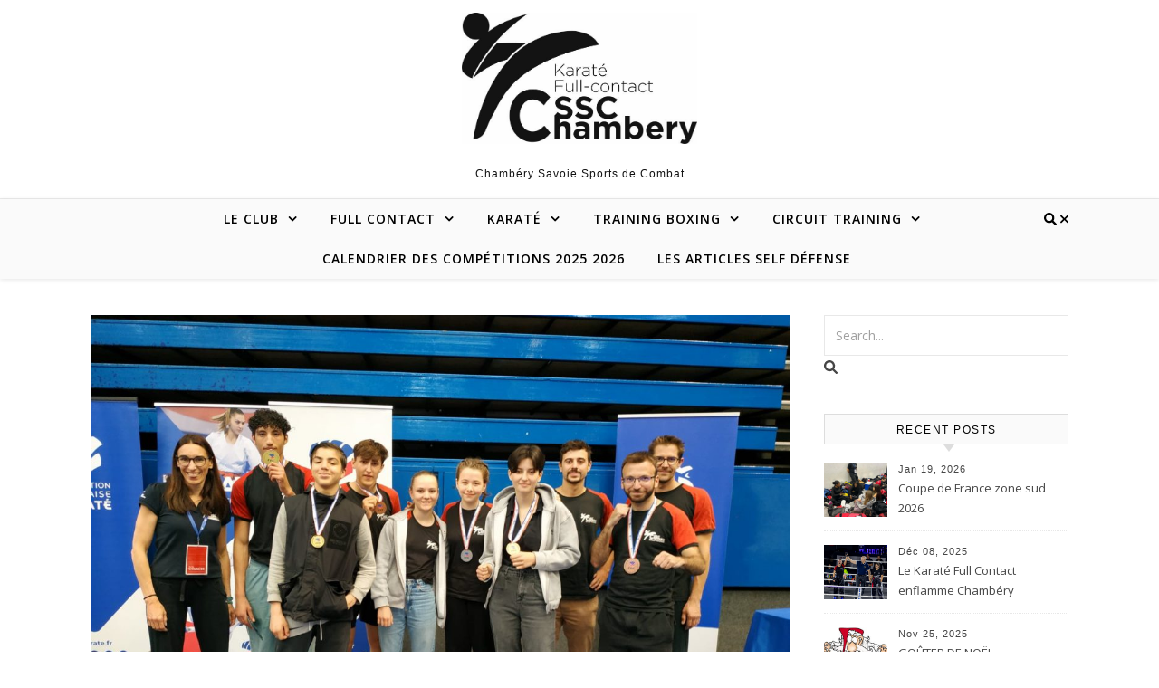

--- FILE ---
content_type: text/html; charset=UTF-8
request_url: http://www.cssc.fr/2022/04/29/championnat-de-france-de-karate-light-contact-2022/
body_size: 18907
content:
<!DOCTYPE html>
<html lang="fr-FR">
<head>
<meta charset="UTF-8">
<meta name="viewport" content="width=device-width, initial-scale=1.0" />
<link rel="profile" href="http://gmpg.org/xfn/11">
<title>Championnat de France de Karaté Light contact 2022 &#8211; CSSC</title>
<meta name='robots' content='max-image-preview:large' />
<link rel='dns-prefetch' href='//fonts.googleapis.com' />
<link rel="alternate" type="application/rss+xml" title="CSSC &raquo; Flux" href="http://www.cssc.fr/feed/" />
<link rel="alternate" title="oEmbed (JSON)" type="application/json+oembed" href="http://www.cssc.fr/wp-json/oembed/1.0/embed?url=http%3A%2F%2Fwww.cssc.fr%2F2022%2F04%2F29%2Fchampionnat-de-france-de-karate-light-contact-2022%2F" />
<link rel="alternate" title="oEmbed (XML)" type="text/xml+oembed" href="http://www.cssc.fr/wp-json/oembed/1.0/embed?url=http%3A%2F%2Fwww.cssc.fr%2F2022%2F04%2F29%2Fchampionnat-de-france-de-karate-light-contact-2022%2F&#038;format=xml" />
<style id='wp-img-auto-sizes-contain-inline-css' type='text/css'>
img:is([sizes=auto i],[sizes^="auto," i]){contain-intrinsic-size:3000px 1500px}
/*# sourceURL=wp-img-auto-sizes-contain-inline-css */
</style>
<style id='wp-emoji-styles-inline-css' type='text/css'>

	img.wp-smiley, img.emoji {
		display: inline !important;
		border: none !important;
		box-shadow: none !important;
		height: 1em !important;
		width: 1em !important;
		margin: 0 0.07em !important;
		vertical-align: -0.1em !important;
		background: none !important;
		padding: 0 !important;
	}
/*# sourceURL=wp-emoji-styles-inline-css */
</style>
<style id='wp-block-library-inline-css' type='text/css'>
:root{--wp-block-synced-color:#7a00df;--wp-block-synced-color--rgb:122,0,223;--wp-bound-block-color:var(--wp-block-synced-color);--wp-editor-canvas-background:#ddd;--wp-admin-theme-color:#007cba;--wp-admin-theme-color--rgb:0,124,186;--wp-admin-theme-color-darker-10:#006ba1;--wp-admin-theme-color-darker-10--rgb:0,107,160.5;--wp-admin-theme-color-darker-20:#005a87;--wp-admin-theme-color-darker-20--rgb:0,90,135;--wp-admin-border-width-focus:2px}@media (min-resolution:192dpi){:root{--wp-admin-border-width-focus:1.5px}}.wp-element-button{cursor:pointer}:root .has-very-light-gray-background-color{background-color:#eee}:root .has-very-dark-gray-background-color{background-color:#313131}:root .has-very-light-gray-color{color:#eee}:root .has-very-dark-gray-color{color:#313131}:root .has-vivid-green-cyan-to-vivid-cyan-blue-gradient-background{background:linear-gradient(135deg,#00d084,#0693e3)}:root .has-purple-crush-gradient-background{background:linear-gradient(135deg,#34e2e4,#4721fb 50%,#ab1dfe)}:root .has-hazy-dawn-gradient-background{background:linear-gradient(135deg,#faaca8,#dad0ec)}:root .has-subdued-olive-gradient-background{background:linear-gradient(135deg,#fafae1,#67a671)}:root .has-atomic-cream-gradient-background{background:linear-gradient(135deg,#fdd79a,#004a59)}:root .has-nightshade-gradient-background{background:linear-gradient(135deg,#330968,#31cdcf)}:root .has-midnight-gradient-background{background:linear-gradient(135deg,#020381,#2874fc)}:root{--wp--preset--font-size--normal:16px;--wp--preset--font-size--huge:42px}.has-regular-font-size{font-size:1em}.has-larger-font-size{font-size:2.625em}.has-normal-font-size{font-size:var(--wp--preset--font-size--normal)}.has-huge-font-size{font-size:var(--wp--preset--font-size--huge)}.has-text-align-center{text-align:center}.has-text-align-left{text-align:left}.has-text-align-right{text-align:right}.has-fit-text{white-space:nowrap!important}#end-resizable-editor-section{display:none}.aligncenter{clear:both}.items-justified-left{justify-content:flex-start}.items-justified-center{justify-content:center}.items-justified-right{justify-content:flex-end}.items-justified-space-between{justify-content:space-between}.screen-reader-text{border:0;clip-path:inset(50%);height:1px;margin:-1px;overflow:hidden;padding:0;position:absolute;width:1px;word-wrap:normal!important}.screen-reader-text:focus{background-color:#ddd;clip-path:none;color:#444;display:block;font-size:1em;height:auto;left:5px;line-height:normal;padding:15px 23px 14px;text-decoration:none;top:5px;width:auto;z-index:100000}html :where(.has-border-color){border-style:solid}html :where([style*=border-top-color]){border-top-style:solid}html :where([style*=border-right-color]){border-right-style:solid}html :where([style*=border-bottom-color]){border-bottom-style:solid}html :where([style*=border-left-color]){border-left-style:solid}html :where([style*=border-width]){border-style:solid}html :where([style*=border-top-width]){border-top-style:solid}html :where([style*=border-right-width]){border-right-style:solid}html :where([style*=border-bottom-width]){border-bottom-style:solid}html :where([style*=border-left-width]){border-left-style:solid}html :where(img[class*=wp-image-]){height:auto;max-width:100%}:where(figure){margin:0 0 1em}html :where(.is-position-sticky){--wp-admin--admin-bar--position-offset:var(--wp-admin--admin-bar--height,0px)}@media screen and (max-width:600px){html :where(.is-position-sticky){--wp-admin--admin-bar--position-offset:0px}}

/*# sourceURL=wp-block-library-inline-css */
</style><style id='wp-block-gallery-inline-css' type='text/css'>
.blocks-gallery-grid:not(.has-nested-images),.wp-block-gallery:not(.has-nested-images){display:flex;flex-wrap:wrap;list-style-type:none;margin:0;padding:0}.blocks-gallery-grid:not(.has-nested-images) .blocks-gallery-image,.blocks-gallery-grid:not(.has-nested-images) .blocks-gallery-item,.wp-block-gallery:not(.has-nested-images) .blocks-gallery-image,.wp-block-gallery:not(.has-nested-images) .blocks-gallery-item{display:flex;flex-direction:column;flex-grow:1;justify-content:center;margin:0 1em 1em 0;position:relative;width:calc(50% - 1em)}.blocks-gallery-grid:not(.has-nested-images) .blocks-gallery-image:nth-of-type(2n),.blocks-gallery-grid:not(.has-nested-images) .blocks-gallery-item:nth-of-type(2n),.wp-block-gallery:not(.has-nested-images) .blocks-gallery-image:nth-of-type(2n),.wp-block-gallery:not(.has-nested-images) .blocks-gallery-item:nth-of-type(2n){margin-right:0}.blocks-gallery-grid:not(.has-nested-images) .blocks-gallery-image figure,.blocks-gallery-grid:not(.has-nested-images) .blocks-gallery-item figure,.wp-block-gallery:not(.has-nested-images) .blocks-gallery-image figure,.wp-block-gallery:not(.has-nested-images) .blocks-gallery-item figure{align-items:flex-end;display:flex;height:100%;justify-content:flex-start;margin:0}.blocks-gallery-grid:not(.has-nested-images) .blocks-gallery-image img,.blocks-gallery-grid:not(.has-nested-images) .blocks-gallery-item img,.wp-block-gallery:not(.has-nested-images) .blocks-gallery-image img,.wp-block-gallery:not(.has-nested-images) .blocks-gallery-item img{display:block;height:auto;max-width:100%;width:auto}.blocks-gallery-grid:not(.has-nested-images) .blocks-gallery-image figcaption,.blocks-gallery-grid:not(.has-nested-images) .blocks-gallery-item figcaption,.wp-block-gallery:not(.has-nested-images) .blocks-gallery-image figcaption,.wp-block-gallery:not(.has-nested-images) .blocks-gallery-item figcaption{background:linear-gradient(0deg,#000000b3,#0000004d 70%,#0000);bottom:0;box-sizing:border-box;color:#fff;font-size:.8em;margin:0;max-height:100%;overflow:auto;padding:3em .77em .7em;position:absolute;text-align:center;width:100%;z-index:2}.blocks-gallery-grid:not(.has-nested-images) .blocks-gallery-image figcaption img,.blocks-gallery-grid:not(.has-nested-images) .blocks-gallery-item figcaption img,.wp-block-gallery:not(.has-nested-images) .blocks-gallery-image figcaption img,.wp-block-gallery:not(.has-nested-images) .blocks-gallery-item figcaption img{display:inline}.blocks-gallery-grid:not(.has-nested-images) figcaption,.wp-block-gallery:not(.has-nested-images) figcaption{flex-grow:1}.blocks-gallery-grid:not(.has-nested-images).is-cropped .blocks-gallery-image a,.blocks-gallery-grid:not(.has-nested-images).is-cropped .blocks-gallery-image img,.blocks-gallery-grid:not(.has-nested-images).is-cropped .blocks-gallery-item a,.blocks-gallery-grid:not(.has-nested-images).is-cropped .blocks-gallery-item img,.wp-block-gallery:not(.has-nested-images).is-cropped .blocks-gallery-image a,.wp-block-gallery:not(.has-nested-images).is-cropped .blocks-gallery-image img,.wp-block-gallery:not(.has-nested-images).is-cropped .blocks-gallery-item a,.wp-block-gallery:not(.has-nested-images).is-cropped .blocks-gallery-item img{flex:1;height:100%;object-fit:cover;width:100%}.blocks-gallery-grid:not(.has-nested-images).columns-1 .blocks-gallery-image,.blocks-gallery-grid:not(.has-nested-images).columns-1 .blocks-gallery-item,.wp-block-gallery:not(.has-nested-images).columns-1 .blocks-gallery-image,.wp-block-gallery:not(.has-nested-images).columns-1 .blocks-gallery-item{margin-right:0;width:100%}@media (min-width:600px){.blocks-gallery-grid:not(.has-nested-images).columns-3 .blocks-gallery-image,.blocks-gallery-grid:not(.has-nested-images).columns-3 .blocks-gallery-item,.wp-block-gallery:not(.has-nested-images).columns-3 .blocks-gallery-image,.wp-block-gallery:not(.has-nested-images).columns-3 .blocks-gallery-item{margin-right:1em;width:calc(33.33333% - .66667em)}.blocks-gallery-grid:not(.has-nested-images).columns-4 .blocks-gallery-image,.blocks-gallery-grid:not(.has-nested-images).columns-4 .blocks-gallery-item,.wp-block-gallery:not(.has-nested-images).columns-4 .blocks-gallery-image,.wp-block-gallery:not(.has-nested-images).columns-4 .blocks-gallery-item{margin-right:1em;width:calc(25% - .75em)}.blocks-gallery-grid:not(.has-nested-images).columns-5 .blocks-gallery-image,.blocks-gallery-grid:not(.has-nested-images).columns-5 .blocks-gallery-item,.wp-block-gallery:not(.has-nested-images).columns-5 .blocks-gallery-image,.wp-block-gallery:not(.has-nested-images).columns-5 .blocks-gallery-item{margin-right:1em;width:calc(20% - .8em)}.blocks-gallery-grid:not(.has-nested-images).columns-6 .blocks-gallery-image,.blocks-gallery-grid:not(.has-nested-images).columns-6 .blocks-gallery-item,.wp-block-gallery:not(.has-nested-images).columns-6 .blocks-gallery-image,.wp-block-gallery:not(.has-nested-images).columns-6 .blocks-gallery-item{margin-right:1em;width:calc(16.66667% - .83333em)}.blocks-gallery-grid:not(.has-nested-images).columns-7 .blocks-gallery-image,.blocks-gallery-grid:not(.has-nested-images).columns-7 .blocks-gallery-item,.wp-block-gallery:not(.has-nested-images).columns-7 .blocks-gallery-image,.wp-block-gallery:not(.has-nested-images).columns-7 .blocks-gallery-item{margin-right:1em;width:calc(14.28571% - .85714em)}.blocks-gallery-grid:not(.has-nested-images).columns-8 .blocks-gallery-image,.blocks-gallery-grid:not(.has-nested-images).columns-8 .blocks-gallery-item,.wp-block-gallery:not(.has-nested-images).columns-8 .blocks-gallery-image,.wp-block-gallery:not(.has-nested-images).columns-8 .blocks-gallery-item{margin-right:1em;width:calc(12.5% - .875em)}.blocks-gallery-grid:not(.has-nested-images).columns-1 .blocks-gallery-image:nth-of-type(1n),.blocks-gallery-grid:not(.has-nested-images).columns-1 .blocks-gallery-item:nth-of-type(1n),.blocks-gallery-grid:not(.has-nested-images).columns-2 .blocks-gallery-image:nth-of-type(2n),.blocks-gallery-grid:not(.has-nested-images).columns-2 .blocks-gallery-item:nth-of-type(2n),.blocks-gallery-grid:not(.has-nested-images).columns-3 .blocks-gallery-image:nth-of-type(3n),.blocks-gallery-grid:not(.has-nested-images).columns-3 .blocks-gallery-item:nth-of-type(3n),.blocks-gallery-grid:not(.has-nested-images).columns-4 .blocks-gallery-image:nth-of-type(4n),.blocks-gallery-grid:not(.has-nested-images).columns-4 .blocks-gallery-item:nth-of-type(4n),.blocks-gallery-grid:not(.has-nested-images).columns-5 .blocks-gallery-image:nth-of-type(5n),.blocks-gallery-grid:not(.has-nested-images).columns-5 .blocks-gallery-item:nth-of-type(5n),.blocks-gallery-grid:not(.has-nested-images).columns-6 .blocks-gallery-image:nth-of-type(6n),.blocks-gallery-grid:not(.has-nested-images).columns-6 .blocks-gallery-item:nth-of-type(6n),.blocks-gallery-grid:not(.has-nested-images).columns-7 .blocks-gallery-image:nth-of-type(7n),.blocks-gallery-grid:not(.has-nested-images).columns-7 .blocks-gallery-item:nth-of-type(7n),.blocks-gallery-grid:not(.has-nested-images).columns-8 .blocks-gallery-image:nth-of-type(8n),.blocks-gallery-grid:not(.has-nested-images).columns-8 .blocks-gallery-item:nth-of-type(8n),.wp-block-gallery:not(.has-nested-images).columns-1 .blocks-gallery-image:nth-of-type(1n),.wp-block-gallery:not(.has-nested-images).columns-1 .blocks-gallery-item:nth-of-type(1n),.wp-block-gallery:not(.has-nested-images).columns-2 .blocks-gallery-image:nth-of-type(2n),.wp-block-gallery:not(.has-nested-images).columns-2 .blocks-gallery-item:nth-of-type(2n),.wp-block-gallery:not(.has-nested-images).columns-3 .blocks-gallery-image:nth-of-type(3n),.wp-block-gallery:not(.has-nested-images).columns-3 .blocks-gallery-item:nth-of-type(3n),.wp-block-gallery:not(.has-nested-images).columns-4 .blocks-gallery-image:nth-of-type(4n),.wp-block-gallery:not(.has-nested-images).columns-4 .blocks-gallery-item:nth-of-type(4n),.wp-block-gallery:not(.has-nested-images).columns-5 .blocks-gallery-image:nth-of-type(5n),.wp-block-gallery:not(.has-nested-images).columns-5 .blocks-gallery-item:nth-of-type(5n),.wp-block-gallery:not(.has-nested-images).columns-6 .blocks-gallery-image:nth-of-type(6n),.wp-block-gallery:not(.has-nested-images).columns-6 .blocks-gallery-item:nth-of-type(6n),.wp-block-gallery:not(.has-nested-images).columns-7 .blocks-gallery-image:nth-of-type(7n),.wp-block-gallery:not(.has-nested-images).columns-7 .blocks-gallery-item:nth-of-type(7n),.wp-block-gallery:not(.has-nested-images).columns-8 .blocks-gallery-image:nth-of-type(8n),.wp-block-gallery:not(.has-nested-images).columns-8 .blocks-gallery-item:nth-of-type(8n){margin-right:0}}.blocks-gallery-grid:not(.has-nested-images) .blocks-gallery-image:last-child,.blocks-gallery-grid:not(.has-nested-images) .blocks-gallery-item:last-child,.wp-block-gallery:not(.has-nested-images) .blocks-gallery-image:last-child,.wp-block-gallery:not(.has-nested-images) .blocks-gallery-item:last-child{margin-right:0}.blocks-gallery-grid:not(.has-nested-images).alignleft,.blocks-gallery-grid:not(.has-nested-images).alignright,.wp-block-gallery:not(.has-nested-images).alignleft,.wp-block-gallery:not(.has-nested-images).alignright{max-width:420px;width:100%}.blocks-gallery-grid:not(.has-nested-images).aligncenter .blocks-gallery-item figure,.wp-block-gallery:not(.has-nested-images).aligncenter .blocks-gallery-item figure{justify-content:center}.wp-block-gallery:not(.is-cropped) .blocks-gallery-item{align-self:flex-start}figure.wp-block-gallery.has-nested-images{align-items:normal}.wp-block-gallery.has-nested-images figure.wp-block-image:not(#individual-image){margin:0;width:calc(50% - var(--wp--style--unstable-gallery-gap, 16px)/2)}.wp-block-gallery.has-nested-images figure.wp-block-image{box-sizing:border-box;display:flex;flex-direction:column;flex-grow:1;justify-content:center;max-width:100%;position:relative}.wp-block-gallery.has-nested-images figure.wp-block-image>a,.wp-block-gallery.has-nested-images figure.wp-block-image>div{flex-direction:column;flex-grow:1;margin:0}.wp-block-gallery.has-nested-images figure.wp-block-image img{display:block;height:auto;max-width:100%!important;width:auto}.wp-block-gallery.has-nested-images figure.wp-block-image figcaption,.wp-block-gallery.has-nested-images figure.wp-block-image:has(figcaption):before{bottom:0;left:0;max-height:100%;position:absolute;right:0}.wp-block-gallery.has-nested-images figure.wp-block-image:has(figcaption):before{backdrop-filter:blur(3px);content:"";height:100%;-webkit-mask-image:linear-gradient(0deg,#000 20%,#0000);mask-image:linear-gradient(0deg,#000 20%,#0000);max-height:40%;pointer-events:none}.wp-block-gallery.has-nested-images figure.wp-block-image figcaption{box-sizing:border-box;color:#fff;font-size:13px;margin:0;overflow:auto;padding:1em;text-align:center;text-shadow:0 0 1.5px #000}.wp-block-gallery.has-nested-images figure.wp-block-image figcaption::-webkit-scrollbar{height:12px;width:12px}.wp-block-gallery.has-nested-images figure.wp-block-image figcaption::-webkit-scrollbar-track{background-color:initial}.wp-block-gallery.has-nested-images figure.wp-block-image figcaption::-webkit-scrollbar-thumb{background-clip:padding-box;background-color:initial;border:3px solid #0000;border-radius:8px}.wp-block-gallery.has-nested-images figure.wp-block-image figcaption:focus-within::-webkit-scrollbar-thumb,.wp-block-gallery.has-nested-images figure.wp-block-image figcaption:focus::-webkit-scrollbar-thumb,.wp-block-gallery.has-nested-images figure.wp-block-image figcaption:hover::-webkit-scrollbar-thumb{background-color:#fffc}.wp-block-gallery.has-nested-images figure.wp-block-image figcaption{scrollbar-color:#0000 #0000;scrollbar-gutter:stable both-edges;scrollbar-width:thin}.wp-block-gallery.has-nested-images figure.wp-block-image figcaption:focus,.wp-block-gallery.has-nested-images figure.wp-block-image figcaption:focus-within,.wp-block-gallery.has-nested-images figure.wp-block-image figcaption:hover{scrollbar-color:#fffc #0000}.wp-block-gallery.has-nested-images figure.wp-block-image figcaption{will-change:transform}@media (hover:none){.wp-block-gallery.has-nested-images figure.wp-block-image figcaption{scrollbar-color:#fffc #0000}}.wp-block-gallery.has-nested-images figure.wp-block-image figcaption{background:linear-gradient(0deg,#0006,#0000)}.wp-block-gallery.has-nested-images figure.wp-block-image figcaption img{display:inline}.wp-block-gallery.has-nested-images figure.wp-block-image figcaption a{color:inherit}.wp-block-gallery.has-nested-images figure.wp-block-image.has-custom-border img{box-sizing:border-box}.wp-block-gallery.has-nested-images figure.wp-block-image.has-custom-border>a,.wp-block-gallery.has-nested-images figure.wp-block-image.has-custom-border>div,.wp-block-gallery.has-nested-images figure.wp-block-image.is-style-rounded>a,.wp-block-gallery.has-nested-images figure.wp-block-image.is-style-rounded>div{flex:1 1 auto}.wp-block-gallery.has-nested-images figure.wp-block-image.has-custom-border figcaption,.wp-block-gallery.has-nested-images figure.wp-block-image.is-style-rounded figcaption{background:none;color:inherit;flex:initial;margin:0;padding:10px 10px 9px;position:relative;text-shadow:none}.wp-block-gallery.has-nested-images figure.wp-block-image.has-custom-border:before,.wp-block-gallery.has-nested-images figure.wp-block-image.is-style-rounded:before{content:none}.wp-block-gallery.has-nested-images figcaption{flex-basis:100%;flex-grow:1;text-align:center}.wp-block-gallery.has-nested-images:not(.is-cropped) figure.wp-block-image:not(#individual-image){margin-bottom:auto;margin-top:0}.wp-block-gallery.has-nested-images.is-cropped figure.wp-block-image:not(#individual-image){align-self:inherit}.wp-block-gallery.has-nested-images.is-cropped figure.wp-block-image:not(#individual-image)>a,.wp-block-gallery.has-nested-images.is-cropped figure.wp-block-image:not(#individual-image)>div:not(.components-drop-zone){display:flex}.wp-block-gallery.has-nested-images.is-cropped figure.wp-block-image:not(#individual-image) a,.wp-block-gallery.has-nested-images.is-cropped figure.wp-block-image:not(#individual-image) img{flex:1 0 0%;height:100%;object-fit:cover;width:100%}.wp-block-gallery.has-nested-images.columns-1 figure.wp-block-image:not(#individual-image){width:100%}@media (min-width:600px){.wp-block-gallery.has-nested-images.columns-3 figure.wp-block-image:not(#individual-image){width:calc(33.33333% - var(--wp--style--unstable-gallery-gap, 16px)*.66667)}.wp-block-gallery.has-nested-images.columns-4 figure.wp-block-image:not(#individual-image){width:calc(25% - var(--wp--style--unstable-gallery-gap, 16px)*.75)}.wp-block-gallery.has-nested-images.columns-5 figure.wp-block-image:not(#individual-image){width:calc(20% - var(--wp--style--unstable-gallery-gap, 16px)*.8)}.wp-block-gallery.has-nested-images.columns-6 figure.wp-block-image:not(#individual-image){width:calc(16.66667% - var(--wp--style--unstable-gallery-gap, 16px)*.83333)}.wp-block-gallery.has-nested-images.columns-7 figure.wp-block-image:not(#individual-image){width:calc(14.28571% - var(--wp--style--unstable-gallery-gap, 16px)*.85714)}.wp-block-gallery.has-nested-images.columns-8 figure.wp-block-image:not(#individual-image){width:calc(12.5% - var(--wp--style--unstable-gallery-gap, 16px)*.875)}.wp-block-gallery.has-nested-images.columns-default figure.wp-block-image:not(#individual-image){width:calc(33.33% - var(--wp--style--unstable-gallery-gap, 16px)*.66667)}.wp-block-gallery.has-nested-images.columns-default figure.wp-block-image:not(#individual-image):first-child:nth-last-child(2),.wp-block-gallery.has-nested-images.columns-default figure.wp-block-image:not(#individual-image):first-child:nth-last-child(2)~figure.wp-block-image:not(#individual-image){width:calc(50% - var(--wp--style--unstable-gallery-gap, 16px)*.5)}.wp-block-gallery.has-nested-images.columns-default figure.wp-block-image:not(#individual-image):first-child:last-child{width:100%}}.wp-block-gallery.has-nested-images.alignleft,.wp-block-gallery.has-nested-images.alignright{max-width:420px;width:100%}.wp-block-gallery.has-nested-images.aligncenter{justify-content:center}
/*# sourceURL=http://www.cssc.fr/wp-includes/blocks/gallery/style.min.css */
</style>
<style id='wp-block-heading-inline-css' type='text/css'>
h1:where(.wp-block-heading).has-background,h2:where(.wp-block-heading).has-background,h3:where(.wp-block-heading).has-background,h4:where(.wp-block-heading).has-background,h5:where(.wp-block-heading).has-background,h6:where(.wp-block-heading).has-background{padding:1.25em 2.375em}h1.has-text-align-left[style*=writing-mode]:where([style*=vertical-lr]),h1.has-text-align-right[style*=writing-mode]:where([style*=vertical-rl]),h2.has-text-align-left[style*=writing-mode]:where([style*=vertical-lr]),h2.has-text-align-right[style*=writing-mode]:where([style*=vertical-rl]),h3.has-text-align-left[style*=writing-mode]:where([style*=vertical-lr]),h3.has-text-align-right[style*=writing-mode]:where([style*=vertical-rl]),h4.has-text-align-left[style*=writing-mode]:where([style*=vertical-lr]),h4.has-text-align-right[style*=writing-mode]:where([style*=vertical-rl]),h5.has-text-align-left[style*=writing-mode]:where([style*=vertical-lr]),h5.has-text-align-right[style*=writing-mode]:where([style*=vertical-rl]),h6.has-text-align-left[style*=writing-mode]:where([style*=vertical-lr]),h6.has-text-align-right[style*=writing-mode]:where([style*=vertical-rl]){rotate:180deg}
/*# sourceURL=http://www.cssc.fr/wp-includes/blocks/heading/style.min.css */
</style>
<style id='wp-block-image-inline-css' type='text/css'>
.wp-block-image>a,.wp-block-image>figure>a{display:inline-block}.wp-block-image img{box-sizing:border-box;height:auto;max-width:100%;vertical-align:bottom}@media not (prefers-reduced-motion){.wp-block-image img.hide{visibility:hidden}.wp-block-image img.show{animation:show-content-image .4s}}.wp-block-image[style*=border-radius] img,.wp-block-image[style*=border-radius]>a{border-radius:inherit}.wp-block-image.has-custom-border img{box-sizing:border-box}.wp-block-image.aligncenter{text-align:center}.wp-block-image.alignfull>a,.wp-block-image.alignwide>a{width:100%}.wp-block-image.alignfull img,.wp-block-image.alignwide img{height:auto;width:100%}.wp-block-image .aligncenter,.wp-block-image .alignleft,.wp-block-image .alignright,.wp-block-image.aligncenter,.wp-block-image.alignleft,.wp-block-image.alignright{display:table}.wp-block-image .aligncenter>figcaption,.wp-block-image .alignleft>figcaption,.wp-block-image .alignright>figcaption,.wp-block-image.aligncenter>figcaption,.wp-block-image.alignleft>figcaption,.wp-block-image.alignright>figcaption{caption-side:bottom;display:table-caption}.wp-block-image .alignleft{float:left;margin:.5em 1em .5em 0}.wp-block-image .alignright{float:right;margin:.5em 0 .5em 1em}.wp-block-image .aligncenter{margin-left:auto;margin-right:auto}.wp-block-image :where(figcaption){margin-bottom:1em;margin-top:.5em}.wp-block-image.is-style-circle-mask img{border-radius:9999px}@supports ((-webkit-mask-image:none) or (mask-image:none)) or (-webkit-mask-image:none){.wp-block-image.is-style-circle-mask img{border-radius:0;-webkit-mask-image:url('data:image/svg+xml;utf8,<svg viewBox="0 0 100 100" xmlns="http://www.w3.org/2000/svg"><circle cx="50" cy="50" r="50"/></svg>');mask-image:url('data:image/svg+xml;utf8,<svg viewBox="0 0 100 100" xmlns="http://www.w3.org/2000/svg"><circle cx="50" cy="50" r="50"/></svg>');mask-mode:alpha;-webkit-mask-position:center;mask-position:center;-webkit-mask-repeat:no-repeat;mask-repeat:no-repeat;-webkit-mask-size:contain;mask-size:contain}}:root :where(.wp-block-image.is-style-rounded img,.wp-block-image .is-style-rounded img){border-radius:9999px}.wp-block-image figure{margin:0}.wp-lightbox-container{display:flex;flex-direction:column;position:relative}.wp-lightbox-container img{cursor:zoom-in}.wp-lightbox-container img:hover+button{opacity:1}.wp-lightbox-container button{align-items:center;backdrop-filter:blur(16px) saturate(180%);background-color:#5a5a5a40;border:none;border-radius:4px;cursor:zoom-in;display:flex;height:20px;justify-content:center;opacity:0;padding:0;position:absolute;right:16px;text-align:center;top:16px;width:20px;z-index:100}@media not (prefers-reduced-motion){.wp-lightbox-container button{transition:opacity .2s ease}}.wp-lightbox-container button:focus-visible{outline:3px auto #5a5a5a40;outline:3px auto -webkit-focus-ring-color;outline-offset:3px}.wp-lightbox-container button:hover{cursor:pointer;opacity:1}.wp-lightbox-container button:focus{opacity:1}.wp-lightbox-container button:focus,.wp-lightbox-container button:hover,.wp-lightbox-container button:not(:hover):not(:active):not(.has-background){background-color:#5a5a5a40;border:none}.wp-lightbox-overlay{box-sizing:border-box;cursor:zoom-out;height:100vh;left:0;overflow:hidden;position:fixed;top:0;visibility:hidden;width:100%;z-index:100000}.wp-lightbox-overlay .close-button{align-items:center;cursor:pointer;display:flex;justify-content:center;min-height:40px;min-width:40px;padding:0;position:absolute;right:calc(env(safe-area-inset-right) + 16px);top:calc(env(safe-area-inset-top) + 16px);z-index:5000000}.wp-lightbox-overlay .close-button:focus,.wp-lightbox-overlay .close-button:hover,.wp-lightbox-overlay .close-button:not(:hover):not(:active):not(.has-background){background:none;border:none}.wp-lightbox-overlay .lightbox-image-container{height:var(--wp--lightbox-container-height);left:50%;overflow:hidden;position:absolute;top:50%;transform:translate(-50%,-50%);transform-origin:top left;width:var(--wp--lightbox-container-width);z-index:9999999999}.wp-lightbox-overlay .wp-block-image{align-items:center;box-sizing:border-box;display:flex;height:100%;justify-content:center;margin:0;position:relative;transform-origin:0 0;width:100%;z-index:3000000}.wp-lightbox-overlay .wp-block-image img{height:var(--wp--lightbox-image-height);min-height:var(--wp--lightbox-image-height);min-width:var(--wp--lightbox-image-width);width:var(--wp--lightbox-image-width)}.wp-lightbox-overlay .wp-block-image figcaption{display:none}.wp-lightbox-overlay button{background:none;border:none}.wp-lightbox-overlay .scrim{background-color:#fff;height:100%;opacity:.9;position:absolute;width:100%;z-index:2000000}.wp-lightbox-overlay.active{visibility:visible}@media not (prefers-reduced-motion){.wp-lightbox-overlay.active{animation:turn-on-visibility .25s both}.wp-lightbox-overlay.active img{animation:turn-on-visibility .35s both}.wp-lightbox-overlay.show-closing-animation:not(.active){animation:turn-off-visibility .35s both}.wp-lightbox-overlay.show-closing-animation:not(.active) img{animation:turn-off-visibility .25s both}.wp-lightbox-overlay.zoom.active{animation:none;opacity:1;visibility:visible}.wp-lightbox-overlay.zoom.active .lightbox-image-container{animation:lightbox-zoom-in .4s}.wp-lightbox-overlay.zoom.active .lightbox-image-container img{animation:none}.wp-lightbox-overlay.zoom.active .scrim{animation:turn-on-visibility .4s forwards}.wp-lightbox-overlay.zoom.show-closing-animation:not(.active){animation:none}.wp-lightbox-overlay.zoom.show-closing-animation:not(.active) .lightbox-image-container{animation:lightbox-zoom-out .4s}.wp-lightbox-overlay.zoom.show-closing-animation:not(.active) .lightbox-image-container img{animation:none}.wp-lightbox-overlay.zoom.show-closing-animation:not(.active) .scrim{animation:turn-off-visibility .4s forwards}}@keyframes show-content-image{0%{visibility:hidden}99%{visibility:hidden}to{visibility:visible}}@keyframes turn-on-visibility{0%{opacity:0}to{opacity:1}}@keyframes turn-off-visibility{0%{opacity:1;visibility:visible}99%{opacity:0;visibility:visible}to{opacity:0;visibility:hidden}}@keyframes lightbox-zoom-in{0%{transform:translate(calc((-100vw + var(--wp--lightbox-scrollbar-width))/2 + var(--wp--lightbox-initial-left-position)),calc(-50vh + var(--wp--lightbox-initial-top-position))) scale(var(--wp--lightbox-scale))}to{transform:translate(-50%,-50%) scale(1)}}@keyframes lightbox-zoom-out{0%{transform:translate(-50%,-50%) scale(1);visibility:visible}99%{visibility:visible}to{transform:translate(calc((-100vw + var(--wp--lightbox-scrollbar-width))/2 + var(--wp--lightbox-initial-left-position)),calc(-50vh + var(--wp--lightbox-initial-top-position))) scale(var(--wp--lightbox-scale));visibility:hidden}}
/*# sourceURL=http://www.cssc.fr/wp-includes/blocks/image/style.min.css */
</style>
<style id='wp-block-paragraph-inline-css' type='text/css'>
.is-small-text{font-size:.875em}.is-regular-text{font-size:1em}.is-large-text{font-size:2.25em}.is-larger-text{font-size:3em}.has-drop-cap:not(:focus):first-letter{float:left;font-size:8.4em;font-style:normal;font-weight:100;line-height:.68;margin:.05em .1em 0 0;text-transform:uppercase}body.rtl .has-drop-cap:not(:focus):first-letter{float:none;margin-left:.1em}p.has-drop-cap.has-background{overflow:hidden}:root :where(p.has-background){padding:1.25em 2.375em}:where(p.has-text-color:not(.has-link-color)) a{color:inherit}p.has-text-align-left[style*="writing-mode:vertical-lr"],p.has-text-align-right[style*="writing-mode:vertical-rl"]{rotate:180deg}
/*# sourceURL=http://www.cssc.fr/wp-includes/blocks/paragraph/style.min.css */
</style>
<style id='global-styles-inline-css' type='text/css'>
:root{--wp--preset--aspect-ratio--square: 1;--wp--preset--aspect-ratio--4-3: 4/3;--wp--preset--aspect-ratio--3-4: 3/4;--wp--preset--aspect-ratio--3-2: 3/2;--wp--preset--aspect-ratio--2-3: 2/3;--wp--preset--aspect-ratio--16-9: 16/9;--wp--preset--aspect-ratio--9-16: 9/16;--wp--preset--color--black: #000000;--wp--preset--color--cyan-bluish-gray: #abb8c3;--wp--preset--color--white: #ffffff;--wp--preset--color--pale-pink: #f78da7;--wp--preset--color--vivid-red: #cf2e2e;--wp--preset--color--luminous-vivid-orange: #ff6900;--wp--preset--color--luminous-vivid-amber: #fcb900;--wp--preset--color--light-green-cyan: #7bdcb5;--wp--preset--color--vivid-green-cyan: #00d084;--wp--preset--color--pale-cyan-blue: #8ed1fc;--wp--preset--color--vivid-cyan-blue: #0693e3;--wp--preset--color--vivid-purple: #9b51e0;--wp--preset--gradient--vivid-cyan-blue-to-vivid-purple: linear-gradient(135deg,rgb(6,147,227) 0%,rgb(155,81,224) 100%);--wp--preset--gradient--light-green-cyan-to-vivid-green-cyan: linear-gradient(135deg,rgb(122,220,180) 0%,rgb(0,208,130) 100%);--wp--preset--gradient--luminous-vivid-amber-to-luminous-vivid-orange: linear-gradient(135deg,rgb(252,185,0) 0%,rgb(255,105,0) 100%);--wp--preset--gradient--luminous-vivid-orange-to-vivid-red: linear-gradient(135deg,rgb(255,105,0) 0%,rgb(207,46,46) 100%);--wp--preset--gradient--very-light-gray-to-cyan-bluish-gray: linear-gradient(135deg,rgb(238,238,238) 0%,rgb(169,184,195) 100%);--wp--preset--gradient--cool-to-warm-spectrum: linear-gradient(135deg,rgb(74,234,220) 0%,rgb(151,120,209) 20%,rgb(207,42,186) 40%,rgb(238,44,130) 60%,rgb(251,105,98) 80%,rgb(254,248,76) 100%);--wp--preset--gradient--blush-light-purple: linear-gradient(135deg,rgb(255,206,236) 0%,rgb(152,150,240) 100%);--wp--preset--gradient--blush-bordeaux: linear-gradient(135deg,rgb(254,205,165) 0%,rgb(254,45,45) 50%,rgb(107,0,62) 100%);--wp--preset--gradient--luminous-dusk: linear-gradient(135deg,rgb(255,203,112) 0%,rgb(199,81,192) 50%,rgb(65,88,208) 100%);--wp--preset--gradient--pale-ocean: linear-gradient(135deg,rgb(255,245,203) 0%,rgb(182,227,212) 50%,rgb(51,167,181) 100%);--wp--preset--gradient--electric-grass: linear-gradient(135deg,rgb(202,248,128) 0%,rgb(113,206,126) 100%);--wp--preset--gradient--midnight: linear-gradient(135deg,rgb(2,3,129) 0%,rgb(40,116,252) 100%);--wp--preset--font-size--small: 13px;--wp--preset--font-size--medium: 20px;--wp--preset--font-size--large: 36px;--wp--preset--font-size--x-large: 42px;--wp--preset--spacing--20: 0.44rem;--wp--preset--spacing--30: 0.67rem;--wp--preset--spacing--40: 1rem;--wp--preset--spacing--50: 1.5rem;--wp--preset--spacing--60: 2.25rem;--wp--preset--spacing--70: 3.38rem;--wp--preset--spacing--80: 5.06rem;--wp--preset--shadow--natural: 6px 6px 9px rgba(0, 0, 0, 0.2);--wp--preset--shadow--deep: 12px 12px 50px rgba(0, 0, 0, 0.4);--wp--preset--shadow--sharp: 6px 6px 0px rgba(0, 0, 0, 0.2);--wp--preset--shadow--outlined: 6px 6px 0px -3px rgb(255, 255, 255), 6px 6px rgb(0, 0, 0);--wp--preset--shadow--crisp: 6px 6px 0px rgb(0, 0, 0);}:where(.is-layout-flex){gap: 0.5em;}:where(.is-layout-grid){gap: 0.5em;}body .is-layout-flex{display: flex;}.is-layout-flex{flex-wrap: wrap;align-items: center;}.is-layout-flex > :is(*, div){margin: 0;}body .is-layout-grid{display: grid;}.is-layout-grid > :is(*, div){margin: 0;}:where(.wp-block-columns.is-layout-flex){gap: 2em;}:where(.wp-block-columns.is-layout-grid){gap: 2em;}:where(.wp-block-post-template.is-layout-flex){gap: 1.25em;}:where(.wp-block-post-template.is-layout-grid){gap: 1.25em;}.has-black-color{color: var(--wp--preset--color--black) !important;}.has-cyan-bluish-gray-color{color: var(--wp--preset--color--cyan-bluish-gray) !important;}.has-white-color{color: var(--wp--preset--color--white) !important;}.has-pale-pink-color{color: var(--wp--preset--color--pale-pink) !important;}.has-vivid-red-color{color: var(--wp--preset--color--vivid-red) !important;}.has-luminous-vivid-orange-color{color: var(--wp--preset--color--luminous-vivid-orange) !important;}.has-luminous-vivid-amber-color{color: var(--wp--preset--color--luminous-vivid-amber) !important;}.has-light-green-cyan-color{color: var(--wp--preset--color--light-green-cyan) !important;}.has-vivid-green-cyan-color{color: var(--wp--preset--color--vivid-green-cyan) !important;}.has-pale-cyan-blue-color{color: var(--wp--preset--color--pale-cyan-blue) !important;}.has-vivid-cyan-blue-color{color: var(--wp--preset--color--vivid-cyan-blue) !important;}.has-vivid-purple-color{color: var(--wp--preset--color--vivid-purple) !important;}.has-black-background-color{background-color: var(--wp--preset--color--black) !important;}.has-cyan-bluish-gray-background-color{background-color: var(--wp--preset--color--cyan-bluish-gray) !important;}.has-white-background-color{background-color: var(--wp--preset--color--white) !important;}.has-pale-pink-background-color{background-color: var(--wp--preset--color--pale-pink) !important;}.has-vivid-red-background-color{background-color: var(--wp--preset--color--vivid-red) !important;}.has-luminous-vivid-orange-background-color{background-color: var(--wp--preset--color--luminous-vivid-orange) !important;}.has-luminous-vivid-amber-background-color{background-color: var(--wp--preset--color--luminous-vivid-amber) !important;}.has-light-green-cyan-background-color{background-color: var(--wp--preset--color--light-green-cyan) !important;}.has-vivid-green-cyan-background-color{background-color: var(--wp--preset--color--vivid-green-cyan) !important;}.has-pale-cyan-blue-background-color{background-color: var(--wp--preset--color--pale-cyan-blue) !important;}.has-vivid-cyan-blue-background-color{background-color: var(--wp--preset--color--vivid-cyan-blue) !important;}.has-vivid-purple-background-color{background-color: var(--wp--preset--color--vivid-purple) !important;}.has-black-border-color{border-color: var(--wp--preset--color--black) !important;}.has-cyan-bluish-gray-border-color{border-color: var(--wp--preset--color--cyan-bluish-gray) !important;}.has-white-border-color{border-color: var(--wp--preset--color--white) !important;}.has-pale-pink-border-color{border-color: var(--wp--preset--color--pale-pink) !important;}.has-vivid-red-border-color{border-color: var(--wp--preset--color--vivid-red) !important;}.has-luminous-vivid-orange-border-color{border-color: var(--wp--preset--color--luminous-vivid-orange) !important;}.has-luminous-vivid-amber-border-color{border-color: var(--wp--preset--color--luminous-vivid-amber) !important;}.has-light-green-cyan-border-color{border-color: var(--wp--preset--color--light-green-cyan) !important;}.has-vivid-green-cyan-border-color{border-color: var(--wp--preset--color--vivid-green-cyan) !important;}.has-pale-cyan-blue-border-color{border-color: var(--wp--preset--color--pale-cyan-blue) !important;}.has-vivid-cyan-blue-border-color{border-color: var(--wp--preset--color--vivid-cyan-blue) !important;}.has-vivid-purple-border-color{border-color: var(--wp--preset--color--vivid-purple) !important;}.has-vivid-cyan-blue-to-vivid-purple-gradient-background{background: var(--wp--preset--gradient--vivid-cyan-blue-to-vivid-purple) !important;}.has-light-green-cyan-to-vivid-green-cyan-gradient-background{background: var(--wp--preset--gradient--light-green-cyan-to-vivid-green-cyan) !important;}.has-luminous-vivid-amber-to-luminous-vivid-orange-gradient-background{background: var(--wp--preset--gradient--luminous-vivid-amber-to-luminous-vivid-orange) !important;}.has-luminous-vivid-orange-to-vivid-red-gradient-background{background: var(--wp--preset--gradient--luminous-vivid-orange-to-vivid-red) !important;}.has-very-light-gray-to-cyan-bluish-gray-gradient-background{background: var(--wp--preset--gradient--very-light-gray-to-cyan-bluish-gray) !important;}.has-cool-to-warm-spectrum-gradient-background{background: var(--wp--preset--gradient--cool-to-warm-spectrum) !important;}.has-blush-light-purple-gradient-background{background: var(--wp--preset--gradient--blush-light-purple) !important;}.has-blush-bordeaux-gradient-background{background: var(--wp--preset--gradient--blush-bordeaux) !important;}.has-luminous-dusk-gradient-background{background: var(--wp--preset--gradient--luminous-dusk) !important;}.has-pale-ocean-gradient-background{background: var(--wp--preset--gradient--pale-ocean) !important;}.has-electric-grass-gradient-background{background: var(--wp--preset--gradient--electric-grass) !important;}.has-midnight-gradient-background{background: var(--wp--preset--gradient--midnight) !important;}.has-small-font-size{font-size: var(--wp--preset--font-size--small) !important;}.has-medium-font-size{font-size: var(--wp--preset--font-size--medium) !important;}.has-large-font-size{font-size: var(--wp--preset--font-size--large) !important;}.has-x-large-font-size{font-size: var(--wp--preset--font-size--x-large) !important;}
/*# sourceURL=global-styles-inline-css */
</style>
<style id='core-block-supports-inline-css' type='text/css'>
.wp-block-gallery.wp-block-gallery-1{--wp--style--unstable-gallery-gap:var( --wp--style--gallery-gap-default, var( --gallery-block--gutter-size, var( --wp--style--block-gap, 0.5em ) ) );gap:var( --wp--style--gallery-gap-default, var( --gallery-block--gutter-size, var( --wp--style--block-gap, 0.5em ) ) );}.wp-block-gallery.wp-block-gallery-2{--wp--style--unstable-gallery-gap:var( --wp--style--gallery-gap-default, var( --gallery-block--gutter-size, var( --wp--style--block-gap, 0.5em ) ) );gap:var( --wp--style--gallery-gap-default, var( --gallery-block--gutter-size, var( --wp--style--block-gap, 0.5em ) ) );}
/*# sourceURL=core-block-supports-inline-css */
</style>

<style id='classic-theme-styles-inline-css' type='text/css'>
/*! This file is auto-generated */
.wp-block-button__link{color:#fff;background-color:#32373c;border-radius:9999px;box-shadow:none;text-decoration:none;padding:calc(.667em + 2px) calc(1.333em + 2px);font-size:1.125em}.wp-block-file__button{background:#32373c;color:#fff;text-decoration:none}
/*# sourceURL=/wp-includes/css/classic-themes.min.css */
</style>
<link rel='stylesheet' id='blossomthemes-email-newsletter-css' href='http://www.cssc.fr/wp-content/plugins/blossomthemes-email-newsletter/public/css/blossomthemes-email-newsletter-public.min.css?ver=2.2.2' type='text/css' media='all' />
<link rel='stylesheet' id='blossomthemes-instagram-feed-css' href='http://www.cssc.fr/wp-content/plugins/blossomthemes-instagram-feed/public/css/blossomthemes-instagram-feed-public.css?ver=2.0.3' type='text/css' media='all' />
<link rel='stylesheet' id='magnific-popup-css' href='http://www.cssc.fr/wp-content/plugins/blossomthemes-instagram-feed/public/css/magnific-popup.min.css?ver=1.0.0' type='text/css' media='all' />
<link rel='stylesheet' id='blossomthemes-toolkit-css' href='http://www.cssc.fr/wp-content/plugins/blossomthemes-toolkit/public/css/blossomthemes-toolkit-public.min.css?ver=2.2.2' type='text/css' media='all' />
<link rel='stylesheet' id='easingslider-css' href='http://www.cssc.fr/wp-content/plugins/easing-slider/assets/css/public.min.css?ver=3.0.8' type='text/css' media='all' />
<link rel='stylesheet' id='savona-style-css' href='http://www.cssc.fr/wp-content/themes/savona/style.css?ver=6.9' type='text/css' media='all' />
<link rel='stylesheet' id='fontawesome-css' href='http://www.cssc.fr/wp-content/themes/savona/assets/css/font-awesome.css?ver=6.9' type='text/css' media='all' />
<link rel='stylesheet' id='fontello-css' href='http://www.cssc.fr/wp-content/themes/savona/assets/css/fontello.css?ver=6.9' type='text/css' media='all' />
<link rel='stylesheet' id='slick-css' href='http://www.cssc.fr/wp-content/themes/savona/assets/css/slick.css?ver=6.9' type='text/css' media='all' />
<link rel='stylesheet' id='scrollbar-css' href='http://www.cssc.fr/wp-content/themes/savona/assets/css/perfect-scrollbar.css?ver=6.9' type='text/css' media='all' />
<link rel='stylesheet' id='savona-woocommerce-css' href='http://www.cssc.fr/wp-content/themes/savona/assets/css/woocommerce.css?ver=6.9' type='text/css' media='all' />
<link rel='stylesheet' id='savona-responsive-css' href='http://www.cssc.fr/wp-content/themes/savona/assets/css/responsive.css?ver=6.9' type='text/css' media='all' />
<link rel='stylesheet' id='savona-playfair-font-css' href='//fonts.googleapis.com/css?family=Playfair+Display%3A400%2C700&#038;ver=1.0.0' type='text/css' media='all' />
<link rel='stylesheet' id='savona-opensans-font-css' href='//fonts.googleapis.com/css?family=Open+Sans%3A400italic%2C400%2C600italic%2C600%2C700italic%2C700&#038;ver=1.0.0' type='text/css' media='all' />
<script type="text/javascript" src="http://www.cssc.fr/wp-includes/js/jquery/jquery.min.js?ver=3.7.1" id="jquery-core-js"></script>
<script type="text/javascript" src="http://www.cssc.fr/wp-includes/js/jquery/jquery-migrate.min.js?ver=3.4.1" id="jquery-migrate-js"></script>
<script type="text/javascript" src="http://www.cssc.fr/wp-content/plugins/easing-slider/assets/js/public.min.js?ver=3.0.8" id="easingslider-js"></script>
<link rel="https://api.w.org/" href="http://www.cssc.fr/wp-json/" /><link rel="alternate" title="JSON" type="application/json" href="http://www.cssc.fr/wp-json/wp/v2/posts/2234" /><link rel="EditURI" type="application/rsd+xml" title="RSD" href="http://www.cssc.fr/xmlrpc.php?rsd" />
<meta name="generator" content="WordPress 6.9" />
<link rel="canonical" href="http://www.cssc.fr/2022/04/29/championnat-de-france-de-karate-light-contact-2022/" />
<link rel='shortlink' href='http://www.cssc.fr/?p=2234' />
<style id="savona_dynamic_css">body {background-color: #ffffff;}#top-bar {background-color: #000000;}#top-bar a {color: #ffffff;}#top-bar a:hover,#top-bar li.current-menu-item > a,#top-bar li.current-menu-ancestor > a,#top-bar .sub-menu li.current-menu-item > a,#top-bar .sub-menu li.current-menu-ancestor> a {color: #dddddd;}#top-menu .sub-menu,#top-menu .sub-menu a {background-color: #000000;border-color: rgba(255,255,255, 0.05);}.header-logo a,.site-description {color: #111;}.entry-header {background-color: #ffffff;}#featured-links h4 {background-color: rgba(255,255,255, 0.85);color: #000000;}#main-nav a,#main-nav i,#main-nav #s {color: #000000;}.main-nav-sidebar span,.sidebar-alt-close-btn span {background-color: #000000;}#main-nav a:hover,#main-nav i:hover,#main-nav li.current-menu-item > a,#main-nav li.current-menu-ancestor > a,#main-nav .sub-menu li.current-menu-item > a,#main-nav .sub-menu li.current-menu-ancestor> a {color: #999999;}.main-nav-sidebar:hover span {background-color: #999999;}#main-menu .sub-menu,#main-menu .sub-menu a {background-color: #ffffff;border-color: rgba(0,0,0, 0.05);}#main-nav #s {background-color: #ffffff;}#main-nav #s::-webkit-input-placeholder { /* Chrome/Opera/Safari */color: rgba(0,0,0, 0.7);}#main-nav #s::-moz-placeholder { /* Firefox 19+ */color: rgba(0,0,0, 0.7);}#main-nav #s:-ms-input-placeholder { /* IE 10+ */color: rgba(0,0,0, 0.7);}#main-nav #s:-moz-placeholder { /* Firefox 18- */color: rgba(0,0,0, 0.7);}/* Background */.sidebar-alt,#featured-links,.main-content,#featured-slider,#page-content select,#page-content input,#page-content textarea {background-color: #ffffff;}/* Text */#page-content,#page-content select,#page-content input,#page-content textarea,#page-content .post-author a,#page-content .savona-widget a,#page-content .comment-author {color: #464646;}/* Title */#page-content h1 a,#page-content h1,#page-content h2,#page-content h3,#page-content h4,#page-content h5,#page-content h6,.post-content > p:first-child:first-letter,#page-content .author-description h4 a,#page-content .related-posts h4 a,#page-content .blog-pagination .previous-page a,#page-content .blog-pagination .next-page a,blockquote,#page-content .post-share a {color: #030303;}#page-content h1 a:hover {color: rgba(3,3,3, 0.75);}/* Meta */#page-content .post-date,#page-content .post-comments,#page-content .post-author,#page-content .related-post-date,#page-content .comment-meta a,#page-content .author-share a,#page-content .post-tags a,#page-content .tagcloud a,.widget_categories li,.widget_archive li,.ahse-subscribe-box p,.rpwwt-post-author,.rpwwt-post-categories,.rpwwt-post-date,.rpwwt-post-comments-number {color: #a1a1a1;}#page-content input::-webkit-input-placeholder { /* Chrome/Opera/Safari */color: #a1a1a1;}#page-content input::-moz-placeholder { /* Firefox 19+ */color: #a1a1a1;}#page-content input:-ms-input-placeholder { /* IE 10+ */color: #a1a1a1;}#page-content input:-moz-placeholder { /* Firefox 18- */color: #a1a1a1;}/* Accent */#page-content a,.post-categories {color: #999999;}.ps-container > .ps-scrollbar-y-rail > .ps-scrollbar-y {background: #999999;}#page-content a:hover {color: rgba(153,153,153, 0.8);}blockquote {border-color: #999999;}/* Selection */::-moz-selection {color: #ffffff;background: #999999;}::selection {color: #ffffff;background: #999999;}/* Border */#page-content .post-footer,#page-content .author-description,#page-content .related-posts,#page-content .entry-comments,#page-content .savona-widget li,#page-content #wp-calendar,#page-content #wp-calendar caption,#page-content #wp-calendar tbody td,#page-content .widget_nav_menu li a,#page-content .tagcloud a,#page-content select,#page-content input,#page-content textarea,.widget-title h2:before,.widget-title h2:after,.post-tags a,.gallery-caption,.wp-caption-text,table tr,table th,table td,pre {border-color: #e8e8e8;}hr {background-color: #e8e8e8;}/* Buttons */.widget_search i,.widget_search #searchsubmit,.single-navigation i,#page-content .submit,#page-content .blog-pagination.numeric a,#page-content .blog-pagination.load-more a,#page-content .savona-subscribe-box input[type="submit"],#page-content .widget_wysija input[type="submit"],#page-content .post-password-form input[type="submit"],#page-content .wpcf7 [type="submit"] {color: #ffffff;background-color: #333333;}.single-navigation i:hover,#page-content .submit:hover,#page-content .blog-pagination.numeric a:hover,#page-content .blog-pagination.numeric span,#page-content .blog-pagination.load-more a:hover,#page-content .savona-subscribe-box input[type="submit"]:hover,#page-content .widget_wysija input[type="submit"]:hover,#page-content .post-password-form input[type="submit"]:hover,#page-content .wpcf7 [type="submit"]:hover {color: #ffffff;background-color: #999999;}/* Image Overlay */.image-overlay,#infscr-loading,#page-content h4.image-overlay {color: #ffffff;background-color: rgba(73,73,73, 0.3);}.image-overlay a,.post-slider .prev-arrow,.post-slider .next-arrow,#page-content .image-overlay a,#featured-slider .slick-arrow,#featured-slider .slider-dots {color: #ffffff;}.slide-caption {background: rgba(255,255,255, 0.95);}#featured-slider .slick-active {background: #ffffff;}#page-footer,#page-footer select,#page-footer input,#page-footer textarea {background-color: #f6f6f6;color: #333333;}#page-footer,#page-footer a,#page-footer select,#page-footer input,#page-footer textarea {color: #333333;}#page-footer #s::-webkit-input-placeholder { /* Chrome/Opera/Safari */color: #333333;}#page-footer #s::-moz-placeholder { /* Firefox 19+ */color: #333333;}#page-footer #s:-ms-input-placeholder { /* IE 10+ */color: #333333;}#page-footer #s:-moz-placeholder { /* Firefox 18- */color: #333333;}/* Title */#page-footer h1,#page-footer h2,#page-footer h3,#page-footer h4,#page-footer h5,#page-footer h6 {color: #111111;}#page-footer a:hover {color: #999999;}/* Border */#page-footer a,#page-footer .savona-widget li,#page-footer #wp-calendar,#page-footer #wp-calendar caption,#page-footer #wp-calendar tbody td,#page-footer .widget_nav_menu li a,#page-footer select,#page-footer input,#page-footer textarea,#page-footer .widget-title h2:before,#page-footer .widget-title h2:after,.footer-widgets {border-color: #e0dbdb;}#page-footer hr {background-color: #e0dbdb;}.savona-preloader-wrap {background-color: #333333;}.boxed-wrapper {max-width: 1160px;}.sidebar-alt {width: 340px;left: -340px; padding: 85px 35px 0px;}.sidebar-left,.sidebar-right {width: 307px;}[data-layout*="rsidebar"] .main-container,[data-layout*="lsidebar"] .main-container {width: calc(100% - 307px);width: -webkit-calc(100% - 307px);}[data-layout*="lrsidebar"] .main-container {width: calc(100% - 614px);width: -webkit-calc(100% - 614px);}[data-layout*="fullwidth"] .main-container {width: 100%;}#top-bar > div,#main-nav > div,#featured-slider.boxed-wrapper,#featured-links,.main-content,.page-footer-inner {padding-left: 40px;padding-right: 40px;}#top-menu {float: left;}.top-bar-socials {float: right;}.entry-header {background-image:url();}.logo-img {max-width: 260px;}#main-nav {text-align: center;}.main-nav-sidebar {position: absolute;top: 0px;left: 40px;z-index: 1;}.main-nav-icons {position: absolute;top: 0px;right: 40px;z-index: 2;}#featured-slider.boxed-wrapper {padding-top: 41px;}#featured-links .featured-link {margin-right: 30px;}#featured-links .featured-link:last-of-type {margin-right: 0;}#featured-links .featured-link {width: calc( (100% - -30px) / 0);width: -webkit-calc( (100% - -30px) / 0);}.blog-grid > li {margin-bottom: 30px;}[data-layout*="col2"] .blog-grid > li,[data-layout*="col3"] .blog-grid > li,[data-layout*="col4"] .blog-grid > li {display: inline-block;vertical-align: top;margin-right: 37px;}[data-layout*="col2"] .blog-grid > li:nth-of-type(2n+2),[data-layout*="col3"] .blog-grid > li:nth-of-type(3n+3),[data-layout*="col4"] .blog-grid > li:nth-of-type(4n+4) {margin-right: 0;}[data-layout*="col1"] .blog-grid > li {width: 100%;}[data-layout*="col2"] .blog-grid > li {width: calc((100% - 37px ) /2);width: -webkit-calc((100% - 37px ) /2);}[data-layout*="col3"] .blog-grid > li {width: calc((100% - 2 * 37px ) /3);width: -webkit-calc((100% - 2 * 37px ) /3);}[data-layout*="col4"] .blog-grid > li {width: calc((100% - 3 * 37px ) /4);width: -webkit-calc((100% - 3 * 37px ) /4);}[data-layout*="rsidebar"] .sidebar-right {padding-left: 37px;}[data-layout*="lsidebar"] .sidebar-left {padding-right: 37px;}[data-layout*="lrsidebar"] .sidebar-right {padding-left: 37px;}[data-layout*="lrsidebar"] .sidebar-left {padding-right: 37px;}.post-content > p:first-child:first-letter { /* MOD */float: left;margin: 0px 12px 0 0;font-size: 80px;line-height: 65px;text-align: center;}@-moz-document url-prefix() {.post-content > p:first-child:first-letter {margin-top: 10px !important;}}.footer-widgets > .savona-widget {width: 30%;margin-right: 5%;}.footer-widgets > .savona-widget:nth-child(3n+3) {margin-right: 0;}.footer-widgets > .savona-widget:nth-child(3n+4) {clear: both;}.copyright-info {float: right;}.footer-socials {float: left;}.woocommerce div.product .stock,.woocommerce div.product p.price,.woocommerce div.product span.price,.woocommerce ul.products li.product .price,.woocommerce-Reviews .woocommerce-review__author,.woocommerce form .form-row .required,.woocommerce form .form-row.woocommerce-invalid label,.woocommerce #page-content div.product .woocommerce-tabs ul.tabs li a {color: #464646;}.woocommerce a.remove:hover {color: #464646 !important;}.woocommerce a.remove,.woocommerce .product_meta,#page-content .woocommerce-breadcrumb,#page-content .woocommerce-review-link,#page-content .woocommerce-breadcrumb a,#page-content .woocommerce-MyAccount-navigation-link a,.woocommerce .woocommerce-info:before,.woocommerce #page-content .woocommerce-result-count,.woocommerce-page #page-content .woocommerce-result-count,.woocommerce-Reviews .woocommerce-review__published-date,.woocommerce .product_list_widget .quantity,.woocommerce .widget_products .amount,.woocommerce .widget_price_filter .price_slider_amount,.woocommerce .widget_recently_viewed_products .amount,.woocommerce .widget_top_rated_products .amount,.woocommerce .widget_recent_reviews .reviewer {color: #a1a1a1;}.woocommerce a.remove {color: #a1a1a1 !important;}p.demo_store,.woocommerce-store-notice,.woocommerce span.onsale { background-color: #999999;}.woocommerce .star-rating::before,.woocommerce .star-rating span::before,.woocommerce #page-content ul.products li.product .button,#page-content .woocommerce ul.products li.product .button,#page-content .woocommerce-MyAccount-navigation-link.is-active a,#page-content .woocommerce-MyAccount-navigation-link a:hover { color: #999999;}.woocommerce form.login,.woocommerce form.register,.woocommerce-account fieldset,.woocommerce form.checkout_coupon,.woocommerce .woocommerce-info,.woocommerce .woocommerce-error,.woocommerce .woocommerce-message,.woocommerce .widget_shopping_cart .total,.woocommerce.widget_shopping_cart .total,.woocommerce-Reviews .comment_container,.woocommerce-cart #payment ul.payment_methods,#add_payment_method #payment ul.payment_methods,.woocommerce-checkout #payment ul.payment_methods,.woocommerce div.product .woocommerce-tabs ul.tabs::before,.woocommerce div.product .woocommerce-tabs ul.tabs::after,.woocommerce div.product .woocommerce-tabs ul.tabs li,.woocommerce .woocommerce-MyAccount-navigation-link,.select2-container--default .select2-selection--single {border-color: #e8e8e8;}.woocommerce-cart #payment,#add_payment_method #payment,.woocommerce-checkout #payment,.woocommerce .woocommerce-info,.woocommerce .woocommerce-error,.woocommerce .woocommerce-message,.woocommerce div.product .woocommerce-tabs ul.tabs li {background-color: rgba(232,232,232, 0.3);}.woocommerce-cart #payment div.payment_box::before,#add_payment_method #payment div.payment_box::before,.woocommerce-checkout #payment div.payment_box::before {border-color: rgba(232,232,232, 0.5);}.woocommerce-cart #payment div.payment_box,#add_payment_method #payment div.payment_box,.woocommerce-checkout #payment div.payment_box {background-color: rgba(232,232,232, 0.5);}#page-content .woocommerce input.button,#page-content .woocommerce a.button,#page-content .woocommerce a.button.alt,#page-content .woocommerce button.button.alt,#page-content .woocommerce input.button.alt,#page-content .woocommerce #respond input#submit.alt,.woocommerce #page-content .widget_product_search input[type="submit"],.woocommerce #page-content .woocommerce-message .button,.woocommerce #page-content a.button.alt,.woocommerce #page-content button.button.alt,.woocommerce #page-content #respond input#submit,.woocommerce #page-content .widget_price_filter .button,.woocommerce #page-content .woocommerce-message .button,.woocommerce-page #page-content .woocommerce-message .button,.woocommerce #page-content nav.woocommerce-pagination ul li a,.woocommerce #page-content nav.woocommerce-pagination ul li span {color: #ffffff;background-color: #333333;}#page-content .woocommerce input.button:hover,#page-content .woocommerce a.button:hover,#page-content .woocommerce a.button.alt:hover,#page-content .woocommerce button.button.alt:hover,#page-content .woocommerce input.button.alt:hover,#page-content .woocommerce #respond input#submit.alt:hover,.woocommerce #page-content .woocommerce-message .button:hover,.woocommerce #page-content a.button.alt:hover,.woocommerce #page-content button.button.alt:hover,.woocommerce #page-content #respond input#submit:hover,.woocommerce #page-content .widget_price_filter .button:hover,.woocommerce #page-content .woocommerce-message .button:hover,.woocommerce-page #page-content .woocommerce-message .button:hover,.woocommerce #page-content nav.woocommerce-pagination ul li a:hover,.woocommerce #page-content nav.woocommerce-pagination ul li span.current {color: #ffffff;background-color: #999999;}.woocommerce #page-content nav.woocommerce-pagination ul li a.prev,.woocommerce #page-content nav.woocommerce-pagination ul li a.next {color: #333333;}.woocommerce #page-content nav.woocommerce-pagination ul li a.prev:hover,.woocommerce #page-content nav.woocommerce-pagination ul li a.next:hover {color: #999999;}.woocommerce #page-content nav.woocommerce-pagination ul li a.prev:after,.woocommerce #page-content nav.woocommerce-pagination ul li a.next:after {color: #ffffff;}.woocommerce #page-content nav.woocommerce-pagination ul li a.prev:hover:after,.woocommerce #page-content nav.woocommerce-pagination ul li a.next:hover:after {color: #ffffff;}.cssload-cube{background-color:#ffffff;width:9px;height:9px;position:absolute;margin:auto;animation:cssload-cubemove 2s infinite ease-in-out;-o-animation:cssload-cubemove 2s infinite ease-in-out;-ms-animation:cssload-cubemove 2s infinite ease-in-out;-webkit-animation:cssload-cubemove 2s infinite ease-in-out;-moz-animation:cssload-cubemove 2s infinite ease-in-out}.cssload-cube1{left:13px;top:0;animation-delay:.1s;-o-animation-delay:.1s;-ms-animation-delay:.1s;-webkit-animation-delay:.1s;-moz-animation-delay:.1s}.cssload-cube2{left:25px;top:0;animation-delay:.2s;-o-animation-delay:.2s;-ms-animation-delay:.2s;-webkit-animation-delay:.2s;-moz-animation-delay:.2s}.cssload-cube3{left:38px;top:0;animation-delay:.3s;-o-animation-delay:.3s;-ms-animation-delay:.3s;-webkit-animation-delay:.3s;-moz-animation-delay:.3s}.cssload-cube4{left:0;top:13px;animation-delay:.1s;-o-animation-delay:.1s;-ms-animation-delay:.1s;-webkit-animation-delay:.1s;-moz-animation-delay:.1s}.cssload-cube5{left:13px;top:13px;animation-delay:.2s;-o-animation-delay:.2s;-ms-animation-delay:.2s;-webkit-animation-delay:.2s;-moz-animation-delay:.2s}.cssload-cube6{left:25px;top:13px;animation-delay:.3s;-o-animation-delay:.3s;-ms-animation-delay:.3s;-webkit-animation-delay:.3s;-moz-animation-delay:.3s}.cssload-cube7{left:38px;top:13px;animation-delay:.4s;-o-animation-delay:.4s;-ms-animation-delay:.4s;-webkit-animation-delay:.4s;-moz-animation-delay:.4s}.cssload-cube8{left:0;top:25px;animation-delay:.2s;-o-animation-delay:.2s;-ms-animation-delay:.2s;-webkit-animation-delay:.2s;-moz-animation-delay:.2s}.cssload-cube9{left:13px;top:25px;animation-delay:.3s;-o-animation-delay:.3s;-ms-animation-delay:.3s;-webkit-animation-delay:.3s;-moz-animation-delay:.3s}.cssload-cube10{left:25px;top:25px;animation-delay:.4s;-o-animation-delay:.4s;-ms-animation-delay:.4s;-webkit-animation-delay:.4s;-moz-animation-delay:.4s}.cssload-cube11{left:38px;top:25px;animation-delay:.5s;-o-animation-delay:.5s;-ms-animation-delay:.5s;-webkit-animation-delay:.5s;-moz-animation-delay:.5s}.cssload-cube12{left:0;top:38px;animation-delay:.3s;-o-animation-delay:.3s;-ms-animation-delay:.3s;-webkit-animation-delay:.3s;-moz-animation-delay:.3s}.cssload-cube13{left:13px;top:38px;animation-delay:.4s;-o-animation-delay:.4s;-ms-animation-delay:.4s;-webkit-animation-delay:.4s;-moz-animation-delay:.4s}.cssload-cube14{left:25px;top:38px;animation-delay:.5s;-o-animation-delay:.5s;-ms-animation-delay:.5s;-webkit-animation-delay:.5s;-moz-animation-delay:.5s}.cssload-cube15{left:38px;top:38px;animation-delay:.6s;-o-animation-delay:.6s;-ms-animation-delay:.6s;-webkit-animation-delay:.6s;-moz-animation-delay:.6s}.cssload-spinner{margin:auto;width:49px;height:49px;position:relative}@keyframes cssload-cubemove{35%{transform:scale(0.005)}50%{transform:scale(1.7)}65%{transform:scale(0.005)}}@-o-keyframes cssload-cubemove{35%{-o-transform:scale(0.005)}50%{-o-transform:scale(1.7)}65%{-o-transform:scale(0.005)}}@-ms-keyframes cssload-cubemove{35%{-ms-transform:scale(0.005)}50%{-ms-transform:scale(1.7)}65%{-ms-transform:scale(0.005)}}@-webkit-keyframes cssload-cubemove{35%{-webkit-transform:scale(0.005)}50%{-webkit-transform:scale(1.7)}65%{-webkit-transform:scale(0.005)}}@-moz-keyframes cssload-cubemove{35%{-moz-transform:scale(0.005)}50%{-moz-transform:scale(1.7)}65%{-moz-transform:scale(0.005)}}</style><link rel="icon" href="http://www.cssc.fr/wp-content/uploads/2020/11/cropped-Logo-CSSC-site-1-32x32.jpg" sizes="32x32" />
<link rel="icon" href="http://www.cssc.fr/wp-content/uploads/2020/11/cropped-Logo-CSSC-site-1-192x192.jpg" sizes="192x192" />
<link rel="apple-touch-icon" href="http://www.cssc.fr/wp-content/uploads/2020/11/cropped-Logo-CSSC-site-1-180x180.jpg" />
<meta name="msapplication-TileImage" content="http://www.cssc.fr/wp-content/uploads/2020/11/cropped-Logo-CSSC-site-1-270x270.jpg" />
</head>

<body class="wp-singular post-template-default single single-post postid-2234 single-format-standard wp-custom-logo wp-theme-savona">
	<!-- Preloader -->
	
	<!-- Page Wrapper -->
	<div id="page-wrap">

		<!-- Boxed Wrapper -->
		<div id="page-header" >

		
<div id="top-bar" class="clear-fix">
	<div class="boxed-wrapper">
		
		
		<div class="top-bar-socials">

			
			
			
			
		</div>

	
	</div>
</div><!-- #top-bar -->

	<div class="entry-header">
		<div class="cv-outer">
		<div class="cv-inner">
			<div class="header-logo">
				
					
				<a href="http://www.cssc.fr/" title="CSSC" class="logo-img">
					<img src="http://www.cssc.fr/wp-content/uploads/2020/11/cropped-Logo-CSSC-site-1-3.jpg" alt="CSSC">
				</a>
				
				
								<br>
				<p class="site-description">Chambéry Savoie Sports de Combat </p>
								
			</div>
		</div>
		</div>
	</div><div id="main-nav" class="clear-fix" data-fixed="1">

	<div class="boxed-wrapper">	
		
		<!-- Alt Sidebar Icon -->
		

		<!-- Icons -->
		<div class="main-nav-icons">
			
						<div class="main-nav-search">
				<i class="fa fa-search"></i>
				<i class="fa fa-times"></i>
				<form role="search" method="get" id="searchform" class="clear-fix" action="http://www.cssc.fr/"><input type="search" name="s" id="s" placeholder="Search..." data-placeholder="Type &amp; hit enter..." value="" /><i class="fa fa-search"></i><input type="submit" id="searchsubmit" value="st" /></form>			</div>
					</div>


		<!-- Menu -->
		<span class="mobile-menu-btn">
			<i class="fa fa-chevron-down"></i>
		</span>

		<nav class="main-menu-container"><ul id="main-menu" class=""><li id="menu-item-1473" class="menu-item menu-item-type-post_type menu-item-object-page menu-item-has-children menu-item-1473"><a href="http://www.cssc.fr/le-club/">Le Club</a>
<ul class="sub-menu">
	<li id="menu-item-1948" class="menu-item menu-item-type-post_type menu-item-object-page menu-item-1948"><a href="http://www.cssc.fr/__trashed/">Encadrements</a></li>
	<li id="menu-item-1902" class="menu-item menu-item-type-post_type menu-item-object-page menu-item-1902"><a href="http://www.cssc.fr/le-club/historique/">Historique</a></li>
	<li id="menu-item-1486" class="menu-item menu-item-type-post_type menu-item-object-page menu-item-1486"><a href="http://www.cssc.fr/adresses-et-contact/">Adresses</a></li>
	<li id="menu-item-1484" class="menu-item menu-item-type-post_type menu-item-object-page menu-item-1484"><a href="http://www.cssc.fr/partenaires/">Partenaires</a></li>
</ul>
</li>
<li id="menu-item-1476" class="menu-item menu-item-type-post_type menu-item-object-page menu-item-has-children menu-item-1476"><a href="http://www.cssc.fr/full-contact/">Full Contact</a>
<ul class="sub-menu">
	<li id="menu-item-1993" class="menu-item menu-item-type-post_type menu-item-object-page menu-item-1993"><a href="http://www.cssc.fr/full-contact/">Présentation Full Contact</a></li>
	<li id="menu-item-1994" class="menu-item menu-item-type-taxonomy menu-item-object-category menu-item-1994"><a href="http://www.cssc.fr/category/full-contact/">Les articles Full Contact</a></li>
	<li id="menu-item-1997" class="menu-item menu-item-type-taxonomy menu-item-object-category current-post-ancestor current-menu-parent current-post-parent menu-item-1997"><a href="http://www.cssc.fr/category/competitions/">Résultats Compétitions Contact</a></li>
</ul>
</li>
<li id="menu-item-1478" class="menu-item menu-item-type-post_type menu-item-object-page menu-item-has-children menu-item-1478"><a href="http://www.cssc.fr/karate/">Karaté</a>
<ul class="sub-menu">
	<li id="menu-item-1986" class="menu-item menu-item-type-post_type menu-item-object-page menu-item-1986"><a href="http://www.cssc.fr/karate/">Présentation Karaté</a></li>
	<li id="menu-item-1987" class="menu-item menu-item-type-taxonomy menu-item-object-category menu-item-1987"><a href="http://www.cssc.fr/category/karate/">Les articles Karaté</a></li>
	<li id="menu-item-1998" class="menu-item menu-item-type-taxonomy menu-item-object-category menu-item-1998"><a href="http://www.cssc.fr/category/karate/competitions-karate/">Résultats Compétitions Karaté</a></li>
</ul>
</li>
<li id="menu-item-1480" class="menu-item menu-item-type-post_type menu-item-object-page menu-item-has-children menu-item-1480"><a href="http://www.cssc.fr/training-boxing/">Training Boxing</a>
<ul class="sub-menu">
	<li id="menu-item-1989" class="menu-item menu-item-type-post_type menu-item-object-page menu-item-1989"><a href="http://www.cssc.fr/training-boxing/">Présentation Training Boxing</a></li>
	<li id="menu-item-1988" class="menu-item menu-item-type-taxonomy menu-item-object-category menu-item-1988"><a href="http://www.cssc.fr/category/training-boxing/">Les articles Training Boxing</a></li>
</ul>
</li>
<li id="menu-item-1481" class="menu-item menu-item-type-post_type menu-item-object-page menu-item-has-children menu-item-1481"><a href="http://www.cssc.fr/circuit-training/">Circuit Training</a>
<ul class="sub-menu">
	<li id="menu-item-1991" class="menu-item menu-item-type-post_type menu-item-object-page menu-item-1991"><a href="http://www.cssc.fr/circuit-training/">Présentation Circuit Training</a></li>
	<li id="menu-item-1990" class="menu-item menu-item-type-taxonomy menu-item-object-category menu-item-1990"><a href="http://www.cssc.fr/category/circuit-training/">Les articles Circuit Training</a></li>
</ul>
</li>
<li id="menu-item-2181" class="menu-item menu-item-type-post_type menu-item-object-page menu-item-2181"><a href="http://www.cssc.fr/calendrier-2024-2025/">Calendrier des compétitions 2025 2026</a></li>
<li id="menu-item-1992" class="menu-item menu-item-type-taxonomy menu-item-object-category menu-item-1992"><a href="http://www.cssc.fr/category/karate-defense/">Les articles Self Défense</a></li>
</ul></nav><nav class="mobile-menu-container"><ul id="mobile-menu" class=""><li class="menu-item menu-item-type-post_type menu-item-object-page menu-item-has-children menu-item-1473"><a href="http://www.cssc.fr/le-club/">Le Club</a>
<ul class="sub-menu">
	<li class="menu-item menu-item-type-post_type menu-item-object-page menu-item-1948"><a href="http://www.cssc.fr/__trashed/">Encadrements</a></li>
	<li class="menu-item menu-item-type-post_type menu-item-object-page menu-item-1902"><a href="http://www.cssc.fr/le-club/historique/">Historique</a></li>
	<li class="menu-item menu-item-type-post_type menu-item-object-page menu-item-1486"><a href="http://www.cssc.fr/adresses-et-contact/">Adresses</a></li>
	<li class="menu-item menu-item-type-post_type menu-item-object-page menu-item-1484"><a href="http://www.cssc.fr/partenaires/">Partenaires</a></li>
</ul>
</li>
<li class="menu-item menu-item-type-post_type menu-item-object-page menu-item-has-children menu-item-1476"><a href="http://www.cssc.fr/full-contact/">Full Contact</a>
<ul class="sub-menu">
	<li class="menu-item menu-item-type-post_type menu-item-object-page menu-item-1993"><a href="http://www.cssc.fr/full-contact/">Présentation Full Contact</a></li>
	<li class="menu-item menu-item-type-taxonomy menu-item-object-category menu-item-1994"><a href="http://www.cssc.fr/category/full-contact/">Les articles Full Contact</a></li>
	<li class="menu-item menu-item-type-taxonomy menu-item-object-category current-post-ancestor current-menu-parent current-post-parent menu-item-1997"><a href="http://www.cssc.fr/category/competitions/">Résultats Compétitions Contact</a></li>
</ul>
</li>
<li class="menu-item menu-item-type-post_type menu-item-object-page menu-item-has-children menu-item-1478"><a href="http://www.cssc.fr/karate/">Karaté</a>
<ul class="sub-menu">
	<li class="menu-item menu-item-type-post_type menu-item-object-page menu-item-1986"><a href="http://www.cssc.fr/karate/">Présentation Karaté</a></li>
	<li class="menu-item menu-item-type-taxonomy menu-item-object-category menu-item-1987"><a href="http://www.cssc.fr/category/karate/">Les articles Karaté</a></li>
	<li class="menu-item menu-item-type-taxonomy menu-item-object-category menu-item-1998"><a href="http://www.cssc.fr/category/karate/competitions-karate/">Résultats Compétitions Karaté</a></li>
</ul>
</li>
<li class="menu-item menu-item-type-post_type menu-item-object-page menu-item-has-children menu-item-1480"><a href="http://www.cssc.fr/training-boxing/">Training Boxing</a>
<ul class="sub-menu">
	<li class="menu-item menu-item-type-post_type menu-item-object-page menu-item-1989"><a href="http://www.cssc.fr/training-boxing/">Présentation Training Boxing</a></li>
	<li class="menu-item menu-item-type-taxonomy menu-item-object-category menu-item-1988"><a href="http://www.cssc.fr/category/training-boxing/">Les articles Training Boxing</a></li>
</ul>
</li>
<li class="menu-item menu-item-type-post_type menu-item-object-page menu-item-has-children menu-item-1481"><a href="http://www.cssc.fr/circuit-training/">Circuit Training</a>
<ul class="sub-menu">
	<li class="menu-item menu-item-type-post_type menu-item-object-page menu-item-1991"><a href="http://www.cssc.fr/circuit-training/">Présentation Circuit Training</a></li>
	<li class="menu-item menu-item-type-taxonomy menu-item-object-category menu-item-1990"><a href="http://www.cssc.fr/category/circuit-training/">Les articles Circuit Training</a></li>
</ul>
</li>
<li class="menu-item menu-item-type-post_type menu-item-object-page menu-item-2181"><a href="http://www.cssc.fr/calendrier-2024-2025/">Calendrier des compétitions 2025 2026</a></li>
<li class="menu-item menu-item-type-taxonomy menu-item-object-category menu-item-1992"><a href="http://www.cssc.fr/category/karate-defense/">Les articles Self Défense</a></li>
</ul></nav>
	</div>

</div><!-- #main-nav -->

		</div><!-- .boxed-wrapper -->

		<!-- Page Content -->
		<div id="page-content">

			

<!-- Page Content -->
<div class="main-content clear-fix boxed-wrapper" data-layout="col1-rsidebar" data-sidebar-sticky="1">


	
	<!-- Main Container -->
	<div class="main-container">

		<article id="post-2234" class="post-2234 post type-post status-publish format-standard has-post-thumbnail hentry category-accueil category-derniere-minute category-competitions">

	

	<div class="post-media">
		<img width="1140" height="855" src="http://www.cssc.fr/wp-content/uploads/2022/04/278938791_294419759538167_710547902122284343_n-1140x855.jpg" class="attachment-savona-full-thumbnail size-savona-full-thumbnail wp-post-image" alt="" decoding="async" fetchpriority="high" srcset="http://www.cssc.fr/wp-content/uploads/2022/04/278938791_294419759538167_710547902122284343_n-1140x855.jpg 1140w, http://www.cssc.fr/wp-content/uploads/2022/04/278938791_294419759538167_710547902122284343_n-300x225.jpg 300w, http://www.cssc.fr/wp-content/uploads/2022/04/278938791_294419759538167_710547902122284343_n-1024x768.jpg 1024w, http://www.cssc.fr/wp-content/uploads/2022/04/278938791_294419759538167_710547902122284343_n-768x576.jpg 768w, http://www.cssc.fr/wp-content/uploads/2022/04/278938791_294419759538167_710547902122284343_n-1536x1152.jpg 1536w, http://www.cssc.fr/wp-content/uploads/2022/04/278938791_294419759538167_710547902122284343_n.jpg 2000w" sizes="(max-width: 1140px) 100vw, 1140px" />	</div>

	<header class="post-header">

		<div class="post-categories"><a href="http://www.cssc.fr/category/accueil/" rel="category tag">Accueil</a>,&#160;&#160;<a href="http://www.cssc.fr/category/derniere-minute/" rel="category tag">Dernière minute</a>,&#160;&#160;<a href="http://www.cssc.fr/category/competitions/" rel="category tag">Résultats Compétitions Contact</a> </div>
		<h1 class="post-title">Championnat de France de Karaté Light contact 2022</h1>
		
		<div class="post-meta clear-fix">
						<span class="post-date">29 avril 2022</span>
					</div>
		
	</header>

	<div class="post-content">

		
<p>Les résultats du Championnat de France de Karaté Light Contact qui s&rsquo;est tenue à Paris le week-end dernier : Samedi 23 et Dimanche 24 avril 2022 au stade Pierre de Coubertin à Paris.</p>



<h2 class="wp-block-heading"><strong>Champion de France</strong></h2>



<figure class="wp-block-gallery has-nested-images columns-default is-cropped wp-block-gallery-1 is-layout-flex wp-block-gallery-is-layout-flex">
<figure class="wp-block-image size-large"><a href="http://www.cssc.fr/wp-content/uploads/2022/04/279039141_386313770037036_4783995168634894406_n.jpg"><img decoding="async" width="1024" height="768" data-id="2245" src="http://www.cssc.fr/wp-content/uploads/2022/04/279039141_386313770037036_4783995168634894406_n-1024x768.jpg" alt="" class="wp-image-2245" srcset="http://www.cssc.fr/wp-content/uploads/2022/04/279039141_386313770037036_4783995168634894406_n-1024x768.jpg 1024w, http://www.cssc.fr/wp-content/uploads/2022/04/279039141_386313770037036_4783995168634894406_n-300x225.jpg 300w, http://www.cssc.fr/wp-content/uploads/2022/04/279039141_386313770037036_4783995168634894406_n-768x576.jpg 768w, http://www.cssc.fr/wp-content/uploads/2022/04/279039141_386313770037036_4783995168634894406_n-1536x1152.jpg 1536w, http://www.cssc.fr/wp-content/uploads/2022/04/279039141_386313770037036_4783995168634894406_n-1140x855.jpg 1140w, http://www.cssc.fr/wp-content/uploads/2022/04/279039141_386313770037036_4783995168634894406_n.jpg 2048w" sizes="(max-width: 1024px) 100vw, 1024px" /></a></figure>



<figure class="wp-block-image size-large"><a href="http://www.cssc.fr/wp-content/uploads/2022/04/278849086_719243909110514_7142178838911816323_n.jpg"><img decoding="async" width="1024" height="768" data-id="2246" src="http://www.cssc.fr/wp-content/uploads/2022/04/278849086_719243909110514_7142178838911816323_n-1024x768.jpg" alt="" class="wp-image-2246" srcset="http://www.cssc.fr/wp-content/uploads/2022/04/278849086_719243909110514_7142178838911816323_n-1024x768.jpg 1024w, http://www.cssc.fr/wp-content/uploads/2022/04/278849086_719243909110514_7142178838911816323_n-300x225.jpg 300w, http://www.cssc.fr/wp-content/uploads/2022/04/278849086_719243909110514_7142178838911816323_n-768x576.jpg 768w, http://www.cssc.fr/wp-content/uploads/2022/04/278849086_719243909110514_7142178838911816323_n-1536x1152.jpg 1536w, http://www.cssc.fr/wp-content/uploads/2022/04/278849086_719243909110514_7142178838911816323_n-1140x855.jpg 1140w, http://www.cssc.fr/wp-content/uploads/2022/04/278849086_719243909110514_7142178838911816323_n.jpg 2048w" sizes="(max-width: 1024px) 100vw, 1024px" /></a></figure>



<figure class="wp-block-image size-large"><a href="http://www.cssc.fr/wp-content/uploads/2022/04/279005467_2956300031330112_5501498887596598900_n.jpg"><img loading="lazy" decoding="async" width="1024" height="677" data-id="2248" src="http://www.cssc.fr/wp-content/uploads/2022/04/279005467_2956300031330112_5501498887596598900_n-1024x677.jpg" alt="" class="wp-image-2248" srcset="http://www.cssc.fr/wp-content/uploads/2022/04/279005467_2956300031330112_5501498887596598900_n-1024x677.jpg 1024w, http://www.cssc.fr/wp-content/uploads/2022/04/279005467_2956300031330112_5501498887596598900_n-300x198.jpg 300w, http://www.cssc.fr/wp-content/uploads/2022/04/279005467_2956300031330112_5501498887596598900_n-768x508.jpg 768w, http://www.cssc.fr/wp-content/uploads/2022/04/279005467_2956300031330112_5501498887596598900_n-1140x754.jpg 1140w, http://www.cssc.fr/wp-content/uploads/2022/04/279005467_2956300031330112_5501498887596598900_n-500x330.jpg 500w, http://www.cssc.fr/wp-content/uploads/2022/04/279005467_2956300031330112_5501498887596598900_n.jpg 1284w" sizes="auto, (max-width: 1024px) 100vw, 1024px" /></a></figure>
</figure>



<p>Soheyl Lorsung  &#8211; minime masculin -60kg</p>



<p>Said Moussa  &#8211; vétéran masculin -76kg</p>



<p>Ilyan Messaoud &#8211; senior masculin -76kg</p>



<h2 class="wp-block-heading">Vice Champion de France</h2>



<p>Pauline le Grix de la Salle  &#8211; minime féminine -50kg</p>



<p>Aubanne Vannier  &#8211; cadette -60kg</p>



<p>Louis Girel  &#8211; junior masculin -60kg</p>



<h2 class="wp-block-heading">3éme des Championnat de France</h2>



<p>Violaine Allemand  &#8211; cadette -60kg</p>



<p>Augustin le Grix de la Salle  &#8211; junior masculin -70kg</p>



<p>Cyril Decise  &#8211; senior masculin -60kg</p>



<p>Il nous manque sur le podium, notre vétéran <a href="https://www.facebook.com/cyrille.girel?__cft__[0]=AZWA7fS3K6F9ogZQYp42fhEPA4EGgwzBVSr3Ie8PPQmeNP7K2AtCiy3m1OUtOxm_UYD7-k5jxWSZBKA8YSEPcDO7UYKnYpdrhdq7fonQkn9H5Q&amp;__tn__=-]K-R">Cyrille Girel</a> ainsi que nos 2 seniors <a href="https://www.facebook.com/clement.boillotleman?__cft__[0]=AZWA7fS3K6F9ogZQYp42fhEPA4EGgwzBVSr3Ie8PPQmeNP7K2AtCiy3m1OUtOxm_UYD7-k5jxWSZBKA8YSEPcDO7UYKnYpdrhdq7fonQkn9H5Q&amp;__tn__=-]K-R">Clément Boillot </a> et <a href="https://www.facebook.com/christophe.weber.7982?__cft__[0]=AZWA7fS3K6F9ogZQYp42fhEPA4EGgwzBVSr3Ie8PPQmeNP7K2AtCiy3m1OUtOxm_UYD7-k5jxWSZBKA8YSEPcDO7UYKnYpdrhdq7fonQkn9H5Q&amp;__tn__=-]K-R">Christophe Weber</a>. Félicitations à nos compétiteurs, et à nos coachs qui les ont accompagnés en mon absence. <a href="https://www.facebook.com/marie.rosaz.3?__cft__[0]=AZWA7fS3K6F9ogZQYp42fhEPA4EGgwzBVSr3Ie8PPQmeNP7K2AtCiy3m1OUtOxm_UYD7-k5jxWSZBKA8YSEPcDO7UYKnYpdrhdq7fonQkn9H5Q&amp;__tn__=-]K-R">Marie Rosaz</a> et <a href="https://www.facebook.com/benjamin.cieux?__cft__[0]=AZWA7fS3K6F9ogZQYp42fhEPA4EGgwzBVSr3Ie8PPQmeNP7K2AtCiy3m1OUtOxm_UYD7-k5jxWSZBKA8YSEPcDO7UYKnYpdrhdq7fonQkn9H5Q&amp;__tn__=-]K-R">Ben Cieux</a>. Encore un beau week-end pour le club.</p>



<figure class="wp-block-gallery has-nested-images columns-default is-cropped wp-block-gallery-2 is-layout-flex wp-block-gallery-is-layout-flex">
<figure class="wp-block-image size-large"><a href="http://www.cssc.fr/wp-content/uploads/2022/04/279153153_968156340563683_7302259841924351427_n.jpg"><img loading="lazy" decoding="async" width="1024" height="768" data-id="2239" src="http://www.cssc.fr/wp-content/uploads/2022/04/279153153_968156340563683_7302259841924351427_n-1024x768.jpg" alt="" class="wp-image-2239" srcset="http://www.cssc.fr/wp-content/uploads/2022/04/279153153_968156340563683_7302259841924351427_n-1024x768.jpg 1024w, http://www.cssc.fr/wp-content/uploads/2022/04/279153153_968156340563683_7302259841924351427_n-300x225.jpg 300w, http://www.cssc.fr/wp-content/uploads/2022/04/279153153_968156340563683_7302259841924351427_n-768x576.jpg 768w, http://www.cssc.fr/wp-content/uploads/2022/04/279153153_968156340563683_7302259841924351427_n-1536x1152.jpg 1536w, http://www.cssc.fr/wp-content/uploads/2022/04/279153153_968156340563683_7302259841924351427_n-1140x855.jpg 1140w, http://www.cssc.fr/wp-content/uploads/2022/04/279153153_968156340563683_7302259841924351427_n.jpg 1734w" sizes="auto, (max-width: 1024px) 100vw, 1024px" /></a></figure>



<figure class="wp-block-image size-large"><a href="http://www.cssc.fr/wp-content/uploads/2022/04/278059305_412649710212779_3321560978795784209_n.jpg"><img loading="lazy" decoding="async" width="768" height="1024" data-id="2240" src="http://www.cssc.fr/wp-content/uploads/2022/04/278059305_412649710212779_3321560978795784209_n-768x1024.jpg" alt="" class="wp-image-2240" srcset="http://www.cssc.fr/wp-content/uploads/2022/04/278059305_412649710212779_3321560978795784209_n-768x1024.jpg 768w, http://www.cssc.fr/wp-content/uploads/2022/04/278059305_412649710212779_3321560978795784209_n-225x300.jpg 225w, http://www.cssc.fr/wp-content/uploads/2022/04/278059305_412649710212779_3321560978795784209_n.jpg 828w" sizes="auto, (max-width: 768px) 100vw, 768px" /></a></figure>



<figure class="wp-block-image size-large"><a href="http://www.cssc.fr/wp-content/uploads/2022/04/278109070_708324930339992_6823414303489825621_n.jpg"><img loading="lazy" decoding="async" width="768" height="1024" data-id="2241" src="http://www.cssc.fr/wp-content/uploads/2022/04/278109070_708324930339992_6823414303489825621_n-768x1024.jpg" alt="" class="wp-image-2241" srcset="http://www.cssc.fr/wp-content/uploads/2022/04/278109070_708324930339992_6823414303489825621_n-768x1024.jpg 768w, http://www.cssc.fr/wp-content/uploads/2022/04/278109070_708324930339992_6823414303489825621_n-225x300.jpg 225w, http://www.cssc.fr/wp-content/uploads/2022/04/278109070_708324930339992_6823414303489825621_n.jpg 828w" sizes="auto, (max-width: 768px) 100vw, 768px" /></a></figure>



<figure class="wp-block-image size-large"><a href="http://www.cssc.fr/wp-content/uploads/2022/04/278938791_294419759538167_710547902122284343_n.jpg"><img loading="lazy" decoding="async" width="1024" height="768" data-id="2242" src="http://www.cssc.fr/wp-content/uploads/2022/04/278938791_294419759538167_710547902122284343_n-1024x768.jpg" alt="" class="wp-image-2242" srcset="http://www.cssc.fr/wp-content/uploads/2022/04/278938791_294419759538167_710547902122284343_n-1024x768.jpg 1024w, http://www.cssc.fr/wp-content/uploads/2022/04/278938791_294419759538167_710547902122284343_n-300x225.jpg 300w, http://www.cssc.fr/wp-content/uploads/2022/04/278938791_294419759538167_710547902122284343_n-768x576.jpg 768w, http://www.cssc.fr/wp-content/uploads/2022/04/278938791_294419759538167_710547902122284343_n-1536x1152.jpg 1536w, http://www.cssc.fr/wp-content/uploads/2022/04/278938791_294419759538167_710547902122284343_n-1140x855.jpg 1140w, http://www.cssc.fr/wp-content/uploads/2022/04/278938791_294419759538167_710547902122284343_n.jpg 2000w" sizes="auto, (max-width: 1024px) 100vw, 1024px" /></a></figure>



<figure class="wp-block-image size-large"><a href="http://www.cssc.fr/wp-content/uploads/2022/04/278908605_446529293906977_7292291428831730882_n.jpg"><img loading="lazy" decoding="async" width="1024" height="682" data-id="2243" src="http://www.cssc.fr/wp-content/uploads/2022/04/278908605_446529293906977_7292291428831730882_n-1024x682.jpg" alt="" class="wp-image-2243" srcset="http://www.cssc.fr/wp-content/uploads/2022/04/278908605_446529293906977_7292291428831730882_n-1024x682.jpg 1024w, http://www.cssc.fr/wp-content/uploads/2022/04/278908605_446529293906977_7292291428831730882_n-300x200.jpg 300w, http://www.cssc.fr/wp-content/uploads/2022/04/278908605_446529293906977_7292291428831730882_n-768x511.jpg 768w, http://www.cssc.fr/wp-content/uploads/2022/04/278908605_446529293906977_7292291428831730882_n.jpg 1125w" sizes="auto, (max-width: 1024px) 100vw, 1024px" /></a></figure>
</figure>



<p></p>
	</div>

	<footer class="post-footer">

		
				<span class="post-author">By&nbsp;<a href="http://www.cssc.fr/author/admin/" title="Articles par admin" rel="author">admin</a></span>
		
				
	</footer>


</article>
<!-- Previous Post -->
<a href="http://www.cssc.fr/2022/04/29/open-combine-de-karate-savoie/" title="Open combiné de Karaté  Savoie" class="single-navigation previous-post">
<img width="75" height="75" src="http://www.cssc.fr/wp-content/uploads/2022/04/278574322_371519874891682_1468654954166879953_n-1-75x75.jpg" class="attachment-savona-single-navigation size-savona-single-navigation wp-post-image" alt="" decoding="async" loading="lazy" srcset="http://www.cssc.fr/wp-content/uploads/2022/04/278574322_371519874891682_1468654954166879953_n-1-75x75.jpg 75w, http://www.cssc.fr/wp-content/uploads/2022/04/278574322_371519874891682_1468654954166879953_n-1-150x150.jpg 150w" sizes="auto, (max-width: 75px) 100vw, 75px" /><i class="fa fa-angle-right"></i>
</a>

<!-- Next Post -->
<a href="http://www.cssc.fr/2022/03/03/14-podiums-pour-le-cssc-a-lopen-international/" title="14 podiums pour le CSSC à l&#039;Open international" class="single-navigation next-post">
	<img width="75" height="75" src="http://www.cssc.fr/wp-content/uploads/2022/03/Open-intenational-2022-75x75.jpg" class="attachment-savona-single-navigation size-savona-single-navigation wp-post-image" alt="" decoding="async" loading="lazy" srcset="http://www.cssc.fr/wp-content/uploads/2022/03/Open-intenational-2022-75x75.jpg 75w, http://www.cssc.fr/wp-content/uploads/2022/03/Open-intenational-2022-150x150.jpg 150w" sizes="auto, (max-width: 75px) 100vw, 75px" />	<i class="fa fa-angle-left"></i>
</a>

			<div class="related-posts">
				<h3>Related Posts</h3>

									<section>
						<a href="http://www.cssc.fr/2019/06/18/trophee-rhone-alpes-karate-light-contact-2/"><img width="440" height="330" src="http://www.cssc.fr/wp-content/uploads/2019/06/60885090_1266030713560951_7505605566241177600_o.jpg" class="attachment-savona-grid-thumbnail size-savona-grid-thumbnail wp-post-image" alt="" decoding="async" loading="lazy" srcset="http://www.cssc.fr/wp-content/uploads/2019/06/60885090_1266030713560951_7505605566241177600_o.jpg 1440w, http://www.cssc.fr/wp-content/uploads/2019/06/60885090_1266030713560951_7505605566241177600_o-300x225.jpg 300w, http://www.cssc.fr/wp-content/uploads/2019/06/60885090_1266030713560951_7505605566241177600_o-768x576.jpg 768w, http://www.cssc.fr/wp-content/uploads/2019/06/60885090_1266030713560951_7505605566241177600_o-1024x768.jpg 1024w" sizes="auto, (max-width: 440px) 100vw, 440px" /></a>
						<h4><a href="http://www.cssc.fr/2019/06/18/trophee-rhone-alpes-karate-light-contact-2/">TROPHEE RHÔNE ALPES KARATE LIGHT CONTACT</a></h4>
						<span class="related-post-date">18 juin 2019</span>
					</section>

									<section>
						<a href="http://www.cssc.fr/2022/12/07/championnat-departemental-mcjs/"><img width="500" height="330" src="http://www.cssc.fr/wp-content/uploads/2022/12/MCJS-KUMITE-17-12-22-500x330.jpg" class="attachment-savona-grid-thumbnail size-savona-grid-thumbnail wp-post-image" alt="" decoding="async" loading="lazy" /></a>
						<h4><a href="http://www.cssc.fr/2022/12/07/championnat-departemental-mcjs/">CHAMPIONNAT DÉPARTEMENTAL MCJS </a></h4>
						<span class="related-post-date">7 décembre 2022</span>
					</section>

									<section>
						<a href="http://www.cssc.fr/2018/04/30/championnat-de-france-karate-light-contact-2018/"><img width="440" height="330" src="http://www.cssc.fr/wp-content/uploads/2018/04/31543667_10211744621311372_1957861081574826283_n.jpg" class="attachment-savona-grid-thumbnail size-savona-grid-thumbnail wp-post-image" alt="" decoding="async" loading="lazy" srcset="http://www.cssc.fr/wp-content/uploads/2018/04/31543667_10211744621311372_1957861081574826283_n.jpg 960w, http://www.cssc.fr/wp-content/uploads/2018/04/31543667_10211744621311372_1957861081574826283_n-300x225.jpg 300w, http://www.cssc.fr/wp-content/uploads/2018/04/31543667_10211744621311372_1957861081574826283_n-768x576.jpg 768w" sizes="auto, (max-width: 440px) 100vw, 440px" /></a>
						<h4><a href="http://www.cssc.fr/2018/04/30/championnat-de-france-karate-light-contact-2018/">CHAMPIONNAT DE FRANCE KARATE LIGHT CONTACT 2018</a></h4>
						<span class="related-post-date">30 avril 2018</span>
					</section>

				
				<div class="clear-fix"></div>
			</div>

			
	</div><!-- .main-container -->


	
<div class="sidebar-right-wrap">
	<aside class="sidebar-right">
		<div id="search-2" class="savona-widget widget_search"><form role="search" method="get" id="searchform" class="clear-fix" action="http://www.cssc.fr/"><input type="search" name="s" id="s" placeholder="Search..." data-placeholder="Type &amp; hit enter..." value="" /><i class="fa fa-search"></i><input type="submit" id="searchsubmit" value="st" /></form></div><div id="recent-posts-2" class="savona-widget widget_recent_entries"><div class="widget-title"><h2>Recent Posts</h2></div>			<ul>
								
				<li class="sovona-recent-image-box">
					<div class="sovona-small-image-box" style="background-image: url('http://www.cssc.fr/wp-content/uploads/2026/01/f8dc75d00b8550c92be2a0af3f7c33a6.jpeg');">
					</div>
					<span>Jan 19, 2026</span>
					<a href="http://www.cssc.fr/2026/01/19/coupe-de-france-zone-sud-2026/">Coupe de France zone sud 2026</a>
				</li>
								
				<li class="sovona-recent-image-box">
					<div class="sovona-small-image-box" style="background-image: url('http://www.cssc.fr/wp-content/uploads/2025/12/IMG_1325-scaled.jpeg');">
					</div>
					<span>Déc 08, 2025</span>
					<a href="http://www.cssc.fr/2025/12/08/le-karate-full-contact-enflamme-chambery/">Le Karaté Full Contact enflamme Chambéry</a>
				</li>
								
				<li class="sovona-recent-image-box">
					<div class="sovona-small-image-box" style="background-image: url('http://www.cssc.fr/wp-content/uploads/2016/11/gouter-de-noël.jpg');">
					</div>
					<span>Nov 25, 2025</span>
					<a href="http://www.cssc.fr/2025/11/25/gouter-de-noel/">GOÛTER DE NOËL</a>
				</li>
								
				<li class="sovona-recent-image-box">
					<div class="sovona-small-image-box" style="background-image: url('http://www.cssc.fr/wp-content/uploads/2020/11/cropped-Logo-CSSC-site-1-3.jpg');">
					</div>
					<span>Oct 15, 2025</span>
					<a href="http://www.cssc.fr/2025/10/15/cours-pendant-les-vacances-de-toussaint/">Cours pendant les vacances de Toussaint.</a>
				</li>
								
				<li class="sovona-recent-image-box">
					<div class="sovona-small-image-box" style="background-image: url('');">
					</div>
					<span>Juil 09, 2025</span>
					<a href="http://www.cssc.fr/2025/07/09/fin-de-saison/">Fin de saison</a>
				</li>
							</ul>
			 
			</div><div id="bttk_contact_social_links-5" class="savona-widget widget_bttk_contact_social_links"><div class="widget-title"><h2>CONTACT</h2></div>  

        <div class="bttk-contact-widget-wrap contact-info">
        <ul class="contact-list"><li><i class="fa fa-phone"></i><a href="tel:0611758875">06.11.75.88.75</a></li><li><i class="fa fa-envelope"></i><a href="mailto:cssc73@hotmail.fr">cssc73@hotmail.fr</a></li></ul>        </div>
        </div><div id="nav_menu-7" class="savona-widget widget_nav_menu"><div class="widget-title"><h2>Côté pratique</h2></div><div class="menu-cote-pratique-container"><ul id="menu-cote-pratique" class="menu"><li id="menu-item-1821" class="menu-item menu-item-type-post_type menu-item-object-post menu-item-1821"><a href="http://www.cssc.fr/2025/07/04/feuille-dinscription-saison-2020-2021/">Feuille d’inscription et Horaires Saison 2025 2026</a></li>
<li id="menu-item-2229" class="menu-item menu-item-type-post_type menu-item-object-page menu-item-2229"><a href="http://www.cssc.fr/autorisation-parentale-2021-2022/">Autorisation Parentale, Attestation médicale 2025 2026</a></li>
<li id="menu-item-1820" class="menu-item menu-item-type-post_type menu-item-object-page menu-item-1820"><a href="http://www.cssc.fr/adresses-et-contact/">Adresses</a></li>
</ul></div></div>	</aside>
</div>
</div><!-- #page-content -->

		</div><!-- #page-content -->

		<!-- Page Footer -->
		<footer id="page-footer" class="clear-fix">
			
			<!-- Scroll Top Button -->
			<span class="scrolltop">
				<i class="fa fa fa-angle-up"></i>
			</span>

			<div class="page-footer-inner boxed-wrapper">

			<!-- Footer Widgets -->
			
<div class="footer-widgets clear-fix">
	<div id="archives-5" class="savona-widget widget_archive"><div class="widget-title"><h2>Archives</h2></div>		<label class="screen-reader-text" for="archives-dropdown-5">Archives</label>
		<select id="archives-dropdown-5" name="archive-dropdown">
			
			<option value="">Sélectionner un mois</option>
				<option value='http://www.cssc.fr/2026/01/'> janvier 2026 </option>
	<option value='http://www.cssc.fr/2025/12/'> décembre 2025 </option>
	<option value='http://www.cssc.fr/2025/11/'> novembre 2025 </option>
	<option value='http://www.cssc.fr/2025/10/'> octobre 2025 </option>
	<option value='http://www.cssc.fr/2025/07/'> juillet 2025 </option>
	<option value='http://www.cssc.fr/2025/05/'> mai 2025 </option>
	<option value='http://www.cssc.fr/2024/11/'> novembre 2024 </option>
	<option value='http://www.cssc.fr/2024/08/'> août 2024 </option>
	<option value='http://www.cssc.fr/2024/03/'> mars 2024 </option>
	<option value='http://www.cssc.fr/2024/01/'> janvier 2024 </option>
	<option value='http://www.cssc.fr/2023/04/'> avril 2023 </option>
	<option value='http://www.cssc.fr/2023/02/'> février 2023 </option>
	<option value='http://www.cssc.fr/2023/01/'> janvier 2023 </option>
	<option value='http://www.cssc.fr/2022/12/'> décembre 2022 </option>
	<option value='http://www.cssc.fr/2022/11/'> novembre 2022 </option>
	<option value='http://www.cssc.fr/2022/08/'> août 2022 </option>
	<option value='http://www.cssc.fr/2022/06/'> juin 2022 </option>
	<option value='http://www.cssc.fr/2022/05/'> mai 2022 </option>
	<option value='http://www.cssc.fr/2022/04/'> avril 2022 </option>
	<option value='http://www.cssc.fr/2022/03/'> mars 2022 </option>
	<option value='http://www.cssc.fr/2022/01/'> janvier 2022 </option>
	<option value='http://www.cssc.fr/2021/10/'> octobre 2021 </option>
	<option value='http://www.cssc.fr/2021/08/'> août 2021 </option>
	<option value='http://www.cssc.fr/2021/07/'> juillet 2021 </option>
	<option value='http://www.cssc.fr/2021/05/'> mai 2021 </option>
	<option value='http://www.cssc.fr/2021/04/'> avril 2021 </option>
	<option value='http://www.cssc.fr/2020/12/'> décembre 2020 </option>
	<option value='http://www.cssc.fr/2020/11/'> novembre 2020 </option>
	<option value='http://www.cssc.fr/2020/07/'> juillet 2020 </option>
	<option value='http://www.cssc.fr/2020/03/'> mars 2020 </option>
	<option value='http://www.cssc.fr/2020/01/'> janvier 2020 </option>
	<option value='http://www.cssc.fr/2019/12/'> décembre 2019 </option>
	<option value='http://www.cssc.fr/2019/11/'> novembre 2019 </option>
	<option value='http://www.cssc.fr/2019/08/'> août 2019 </option>
	<option value='http://www.cssc.fr/2019/07/'> juillet 2019 </option>
	<option value='http://www.cssc.fr/2019/06/'> juin 2019 </option>
	<option value='http://www.cssc.fr/2019/05/'> mai 2019 </option>
	<option value='http://www.cssc.fr/2019/04/'> avril 2019 </option>
	<option value='http://www.cssc.fr/2019/03/'> mars 2019 </option>
	<option value='http://www.cssc.fr/2019/01/'> janvier 2019 </option>
	<option value='http://www.cssc.fr/2018/11/'> novembre 2018 </option>
	<option value='http://www.cssc.fr/2018/10/'> octobre 2018 </option>
	<option value='http://www.cssc.fr/2018/08/'> août 2018 </option>
	<option value='http://www.cssc.fr/2018/06/'> juin 2018 </option>
	<option value='http://www.cssc.fr/2018/04/'> avril 2018 </option>
	<option value='http://www.cssc.fr/2018/01/'> janvier 2018 </option>
	<option value='http://www.cssc.fr/2017/12/'> décembre 2017 </option>
	<option value='http://www.cssc.fr/2017/11/'> novembre 2017 </option>
	<option value='http://www.cssc.fr/2017/08/'> août 2017 </option>
	<option value='http://www.cssc.fr/2017/05/'> mai 2017 </option>
	<option value='http://www.cssc.fr/2017/03/'> mars 2017 </option>
	<option value='http://www.cssc.fr/2017/01/'> janvier 2017 </option>
	<option value='http://www.cssc.fr/2016/12/'> décembre 2016 </option>
	<option value='http://www.cssc.fr/2016/11/'> novembre 2016 </option>
	<option value='http://www.cssc.fr/2016/10/'> octobre 2016 </option>
	<option value='http://www.cssc.fr/2016/09/'> septembre 2016 </option>
	<option value='http://www.cssc.fr/2016/06/'> juin 2016 </option>
	<option value='http://www.cssc.fr/2016/05/'> mai 2016 </option>
	<option value='http://www.cssc.fr/2016/04/'> avril 2016 </option>
	<option value='http://www.cssc.fr/2016/03/'> mars 2016 </option>
	<option value='http://www.cssc.fr/2016/01/'> janvier 2016 </option>
	<option value='http://www.cssc.fr/2015/11/'> novembre 2015 </option>
	<option value='http://www.cssc.fr/2015/10/'> octobre 2015 </option>
	<option value='http://www.cssc.fr/2015/09/'> septembre 2015 </option>
	<option value='http://www.cssc.fr/2015/06/'> juin 2015 </option>
	<option value='http://www.cssc.fr/2015/01/'> janvier 2015 </option>
	<option value='http://www.cssc.fr/2014/12/'> décembre 2014 </option>
	<option value='http://www.cssc.fr/2014/09/'> septembre 2014 </option>
	<option value='http://www.cssc.fr/2014/01/'> janvier 2014 </option>
	<option value='http://www.cssc.fr/2013/11/'> novembre 2013 </option>
	<option value='http://www.cssc.fr/2013/10/'> octobre 2013 </option>
	<option value='http://www.cssc.fr/2013/06/'> juin 2013 </option>
	<option value='http://www.cssc.fr/2010/09/'> septembre 2010 </option>

		</select>

			<script type="text/javascript">
/* <![CDATA[ */

( ( dropdownId ) => {
	const dropdown = document.getElementById( dropdownId );
	function onSelectChange() {
		setTimeout( () => {
			if ( 'escape' === dropdown.dataset.lastkey ) {
				return;
			}
			if ( dropdown.value ) {
				document.location.href = dropdown.value;
			}
		}, 250 );
	}
	function onKeyUp( event ) {
		if ( 'Escape' === event.key ) {
			dropdown.dataset.lastkey = 'escape';
		} else {
			delete dropdown.dataset.lastkey;
		}
	}
	function onClick() {
		delete dropdown.dataset.lastkey;
	}
	dropdown.addEventListener( 'keyup', onKeyUp );
	dropdown.addEventListener( 'click', onClick );
	dropdown.addEventListener( 'change', onSelectChange );
})( "archives-dropdown-5" );

//# sourceURL=WP_Widget_Archives%3A%3Awidget
/* ]]> */
</script>
</div></div>
			<div class="footer-copyright">
				<div class="copyright-info">
								</div>
				
				<div class="credit">
					Savona Theme by 					<a href="http://optimathemes.com/">
					Optima Themes					</a>
				</div>

			</div>

			</div><!-- .boxed-wrapper -->

		</footer><!-- #page-footer -->

	</div><!-- #page-wrap -->

<script type="speculationrules">
{"prefetch":[{"source":"document","where":{"and":[{"href_matches":"/*"},{"not":{"href_matches":["/wp-*.php","/wp-admin/*","/wp-content/uploads/*","/wp-content/*","/wp-content/plugins/*","/wp-content/themes/savona/*","/*\\?(.+)"]}},{"not":{"selector_matches":"a[rel~=\"nofollow\"]"}},{"not":{"selector_matches":".no-prefetch, .no-prefetch a"}}]},"eagerness":"conservative"}]}
</script>
<script type="text/javascript" id="blossomthemes-email-newsletter-js-extra">
/* <![CDATA[ */
var bten_ajax_data = {"ajaxurl":"http://www.cssc.fr/wp-admin/admin-ajax.php"};
//# sourceURL=blossomthemes-email-newsletter-js-extra
/* ]]> */
</script>
<script type="text/javascript" src="http://www.cssc.fr/wp-content/plugins/blossomthemes-email-newsletter/public/js/blossomthemes-email-newsletter-public.min.js?ver=2.2.2" id="blossomthemes-email-newsletter-js"></script>
<script type="text/javascript" src="http://www.cssc.fr/wp-content/plugins/blossomthemes-email-newsletter/public/js/all.min.js?ver=6.1.1" id="all-js"></script>
<script type="text/javascript" src="http://www.cssc.fr/wp-content/plugins/blossomthemes-instagram-feed/public/js/blossomthemes-instagram-feed-public.js?ver=2.0.3" id="blossomthemes-instagram-feed-js"></script>
<script type="text/javascript" src="http://www.cssc.fr/wp-content/plugins/blossomthemes-instagram-feed/public/js/jquery.magnific-popup.min.js?ver=1.0.0" id="magnific-popup-js"></script>
<script type="text/javascript" src="http://www.cssc.fr/wp-content/plugins/blossomthemes-toolkit/public/js/isotope.pkgd.min.js?ver=3.0.5" id="isotope-pkgd-js"></script>
<script type="text/javascript" src="http://www.cssc.fr/wp-includes/js/imagesloaded.min.js?ver=5.0.0" id="imagesloaded-js"></script>
<script type="text/javascript" src="http://www.cssc.fr/wp-includes/js/masonry.min.js?ver=4.2.2" id="masonry-js"></script>
<script type="text/javascript" src="http://www.cssc.fr/wp-content/plugins/blossomthemes-toolkit/public/js/blossomthemes-toolkit-public.min.js?ver=2.2.2" id="blossomthemes-toolkit-js"></script>
<script type="text/javascript" src="http://www.cssc.fr/wp-content/plugins/blossomthemes-toolkit/public/js/fontawesome/v4-shims.min.js?ver=5.6.3" id="v4-shims-js"></script>
<script type="text/javascript" src="http://www.cssc.fr/wp-content/themes/savona/assets/js/custom-plugins.js?ver=6.9" id="savona-plugins-js"></script>
<script type="text/javascript" src="http://www.cssc.fr/wp-content/themes/savona/assets/js/custom-scripts.js?ver=6.9" id="savona-custom-scripts-js"></script>
<script id="wp-emoji-settings" type="application/json">
{"baseUrl":"https://s.w.org/images/core/emoji/17.0.2/72x72/","ext":".png","svgUrl":"https://s.w.org/images/core/emoji/17.0.2/svg/","svgExt":".svg","source":{"concatemoji":"http://www.cssc.fr/wp-includes/js/wp-emoji-release.min.js?ver=6.9"}}
</script>
<script type="module">
/* <![CDATA[ */
/*! This file is auto-generated */
const a=JSON.parse(document.getElementById("wp-emoji-settings").textContent),o=(window._wpemojiSettings=a,"wpEmojiSettingsSupports"),s=["flag","emoji"];function i(e){try{var t={supportTests:e,timestamp:(new Date).valueOf()};sessionStorage.setItem(o,JSON.stringify(t))}catch(e){}}function c(e,t,n){e.clearRect(0,0,e.canvas.width,e.canvas.height),e.fillText(t,0,0);t=new Uint32Array(e.getImageData(0,0,e.canvas.width,e.canvas.height).data);e.clearRect(0,0,e.canvas.width,e.canvas.height),e.fillText(n,0,0);const a=new Uint32Array(e.getImageData(0,0,e.canvas.width,e.canvas.height).data);return t.every((e,t)=>e===a[t])}function p(e,t){e.clearRect(0,0,e.canvas.width,e.canvas.height),e.fillText(t,0,0);var n=e.getImageData(16,16,1,1);for(let e=0;e<n.data.length;e++)if(0!==n.data[e])return!1;return!0}function u(e,t,n,a){switch(t){case"flag":return n(e,"\ud83c\udff3\ufe0f\u200d\u26a7\ufe0f","\ud83c\udff3\ufe0f\u200b\u26a7\ufe0f")?!1:!n(e,"\ud83c\udde8\ud83c\uddf6","\ud83c\udde8\u200b\ud83c\uddf6")&&!n(e,"\ud83c\udff4\udb40\udc67\udb40\udc62\udb40\udc65\udb40\udc6e\udb40\udc67\udb40\udc7f","\ud83c\udff4\u200b\udb40\udc67\u200b\udb40\udc62\u200b\udb40\udc65\u200b\udb40\udc6e\u200b\udb40\udc67\u200b\udb40\udc7f");case"emoji":return!a(e,"\ud83e\u1fac8")}return!1}function f(e,t,n,a){let r;const o=(r="undefined"!=typeof WorkerGlobalScope&&self instanceof WorkerGlobalScope?new OffscreenCanvas(300,150):document.createElement("canvas")).getContext("2d",{willReadFrequently:!0}),s=(o.textBaseline="top",o.font="600 32px Arial",{});return e.forEach(e=>{s[e]=t(o,e,n,a)}),s}function r(e){var t=document.createElement("script");t.src=e,t.defer=!0,document.head.appendChild(t)}a.supports={everything:!0,everythingExceptFlag:!0},new Promise(t=>{let n=function(){try{var e=JSON.parse(sessionStorage.getItem(o));if("object"==typeof e&&"number"==typeof e.timestamp&&(new Date).valueOf()<e.timestamp+604800&&"object"==typeof e.supportTests)return e.supportTests}catch(e){}return null}();if(!n){if("undefined"!=typeof Worker&&"undefined"!=typeof OffscreenCanvas&&"undefined"!=typeof URL&&URL.createObjectURL&&"undefined"!=typeof Blob)try{var e="postMessage("+f.toString()+"("+[JSON.stringify(s),u.toString(),c.toString(),p.toString()].join(",")+"));",a=new Blob([e],{type:"text/javascript"});const r=new Worker(URL.createObjectURL(a),{name:"wpTestEmojiSupports"});return void(r.onmessage=e=>{i(n=e.data),r.terminate(),t(n)})}catch(e){}i(n=f(s,u,c,p))}t(n)}).then(e=>{for(const n in e)a.supports[n]=e[n],a.supports.everything=a.supports.everything&&a.supports[n],"flag"!==n&&(a.supports.everythingExceptFlag=a.supports.everythingExceptFlag&&a.supports[n]);var t;a.supports.everythingExceptFlag=a.supports.everythingExceptFlag&&!a.supports.flag,a.supports.everything||((t=a.source||{}).concatemoji?r(t.concatemoji):t.wpemoji&&t.twemoji&&(r(t.twemoji),r(t.wpemoji)))});
//# sourceURL=http://www.cssc.fr/wp-includes/js/wp-emoji-loader.min.js
/* ]]> */
</script>

</body>
</html>